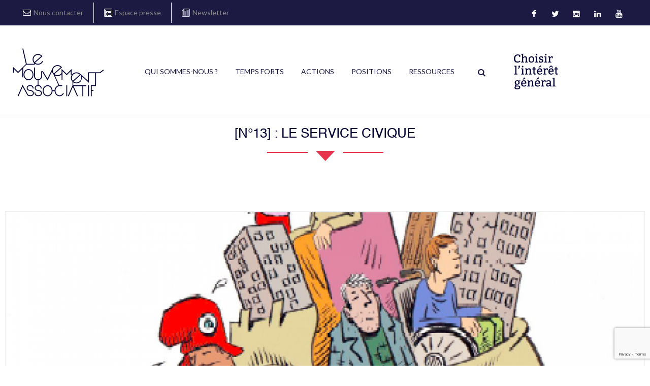

--- FILE ---
content_type: text/html; charset=UTF-8
request_url: https://lemouvementassociatif.org/n13-le-service-civique/
body_size: 19841
content:
<!DOCTYPE html>
<html itemscope="itemscope" itemtype="https://schema.org/Article"lang="fr-FR">

    <head>
        <meta charset="UTF-8" />
        <meta name="viewport" content="width=device-width, initial-scale=1.0, minimum-scale=1.0, maximum-scale=1.0, user-scalable=0" />
        <link rel="shortcut icon" href="https://lemouvementassociatif.org/wp-content/themes/openheart-child/favicon.png" />
        
		
    <title>[N°13] : Le service civique &#8211; Le Mouvement associatif</title>
<script type="text/javascript">var ajaxurl = "https://lemouvementassociatif.org/wp-admin/admin-ajax.php"</script>                        <script>
                            /* You can add more configuration options to webfontloader by previously defining the WebFontConfig with your options */
                            if ( typeof WebFontConfig === "undefined" ) {
                                WebFontConfig = new Object();
                            }
                            WebFontConfig['google'] = {families: ['Lato:400', 'Raleway:600&amp;subset=latin']};

                            (function() {
                                var wf = document.createElement( 'script' );
                                wf.src = 'https://ajax.googleapis.com/ajax/libs/webfont/1.6.16/webfont.js';
                                wf.type = 'text/javascript';
                                wf.async = 'true';
                                var s = document.getElementsByTagName( 'script' )[0];
                                s.parentNode.insertBefore( wf, s );
                            })();
                        </script>
                                                <script>
                            /* You can add more configuration options to webfontloader by previously defining the WebFontConfig with your options */
                            if ( typeof WebFontConfig === "undefined" ) {
                                WebFontConfig = new Object();
                            }
                            WebFontConfig['google'] = {families: ['Lato:400', 'Raleway:600&amp;subset=latin']};

                            (function() {
                                var wf = document.createElement( 'script' );
                                wf.src = 'https://ajax.googleapis.com/ajax/libs/webfont/1.6.16/webfont.js';
                                wf.type = 'text/javascript';
                                wf.async = 'true';
                                var s = document.getElementsByTagName( 'script' )[0];
                                s.parentNode.insertBefore( wf, s );
                            })();
                        </script>
                        <meta name='robots' content='max-image-preview:large' />
	
		 
	<script type="text/javascript">

          // Declare theme scripts namespace
          var openheart = {};
          var php = {};

          var openheart_images_dir = "https://lemouvementassociatif.org/wp-content/themes/openheart/images",
          openheart_theme_dir = "https://lemouvementassociatif.org/wp-content/themes/openheart",
          openheart_theme_js_path = "https://lemouvementassociatif.org/wp-content/themes/openheart/js",
			openheart_captcha_placeholder = "Enter Captcha",
			openheart_captcha_invalid_txt = "Invalid. Try again.",
          openheart_captcha_correct_txt = "Captcha correct.",
          openheart_nav_res_width = 969,
          openheart_header_sticky = 1,
          openheart_grid_width = 1380,
          openheart_preloader_logo = "",
          openheart_header_padding = 24,
          openheart_accent_color = "#e7344c",
          openheart_squeeze_header = 0,
          openheart_logo_height = 131,
          openheart_preloader_txt_color = "#ffffff",
          openheart_preloader_bg_color = "#444444";
          openheart_preloader_bar_color = "#e7344c",
          openheart_no_more_posts = "No More Posts";
          openheart_header_structure = "standard";
          openheart_boxed_header = "1";

           var openheart_header_trans_offset = 0;
                   </script>

<link rel='dns-prefetch' href='//www.google.com' />
<link rel='dns-prefetch' href='//s.w.org' />
<link rel="alternate" type="application/rss+xml" title="Le Mouvement associatif &raquo; Flux" href="https://lemouvementassociatif.org/feed/" />
<link rel="alternate" type="application/rss+xml" title="Le Mouvement associatif &raquo; Flux des commentaires" href="https://lemouvementassociatif.org/comments/feed/" />
<link rel="alternate" type="text/calendar" title="Le Mouvement associatif &raquo; Flux iCal" href="https://lemouvementassociatif.org/events/?ical=1" />
<link rel="alternate" type="application/rss+xml" title="Le Mouvement associatif &raquo; [N°13] : Le service civique Flux des commentaires" href="https://lemouvementassociatif.org/n13-le-service-civique/feed/" />
		<!-- This site uses the Google Analytics by MonsterInsights plugin v7.16.2 - Using Analytics tracking - https://www.monsterinsights.com/ -->
							<script src="//www.googletagmanager.com/gtag/js?id=UA-48683725-1"  type="text/javascript" data-cfasync="false"></script>
			<script type="text/javascript" data-cfasync="false">
				var mi_version = '7.16.2';
				var mi_track_user = true;
				var mi_no_track_reason = '';
				
								var disableStr = 'ga-disable-UA-48683725-1';

				/* Function to detect opted out users */
				function __gtagTrackerIsOptedOut() {
					return document.cookie.indexOf( disableStr + '=true' ) > - 1;
				}

				/* Disable tracking if the opt-out cookie exists. */
				if ( __gtagTrackerIsOptedOut() ) {
					window[disableStr] = true;
				}

				/* Opt-out function */
				function __gtagTrackerOptout() {
					document.cookie = disableStr + '=true; expires=Thu, 31 Dec 2099 23:59:59 UTC; path=/';
					window[disableStr] = true;
				}

				if ( 'undefined' === typeof gaOptout ) {
					function gaOptout() {
						__gtagTrackerOptout();
					}
				}
								window.dataLayer = window.dataLayer || [];
				if ( mi_track_user ) {
					function __gtagTracker() {dataLayer.push( arguments );}
					__gtagTracker( 'js', new Date() );
					__gtagTracker( 'set', {
						'developer_id.dZGIzZG' : true,
						                    });
					__gtagTracker( 'config', 'UA-48683725-1', {
						forceSSL:true,					} );
										window.gtag = __gtagTracker;										(
						function () {
							/* https://developers.google.com/analytics/devguides/collection/analyticsjs/ */
							/* ga and __gaTracker compatibility shim. */
							var noopfn = function () {
								return null;
							};
							var newtracker = function () {
								return new Tracker();
							};
							var Tracker = function () {
								return null;
							};
							var p = Tracker.prototype;
							p.get = noopfn;
							p.set = noopfn;
							p.send = function (){
								var args = Array.prototype.slice.call(arguments);
								args.unshift( 'send' );
								__gaTracker.apply(null, args);
							};
							var __gaTracker = function () {
								var len = arguments.length;
								if ( len === 0 ) {
									return;
								}
								var f = arguments[len - 1];
								if ( typeof f !== 'object' || f === null || typeof f.hitCallback !== 'function' ) {
									if ( 'send' === arguments[0] ) {
										var hitConverted, hitObject = false, action;
										if ( 'event' === arguments[1] ) {
											if ( 'undefined' !== typeof arguments[3] ) {
												hitObject = {
													'eventAction': arguments[3],
													'eventCategory': arguments[2],
													'eventLabel': arguments[4],
													'value': arguments[5] ? arguments[5] : 1,
												}
											}
										}
										if ( typeof arguments[2] === 'object' ) {
											hitObject = arguments[2];
										}
										if ( 'undefined' !== typeof (
											arguments[1].hitType
										) ) {
											hitObject = arguments[1];
										}
										if ( hitObject ) {
											action = 'timing' === arguments[1].hitType ? 'timing_complete' : hitObject.eventAction;
											hitConverted = mapArgs( hitObject );
											__gtagTracker( 'event', action, hitConverted );
										}
									}
									return;
								}

								function mapArgs( args ) {
									var gaKey, hit = {};
									var gaMap = {
										'eventCategory': 'event_category',
										'eventAction': 'event_action',
										'eventLabel': 'event_label',
										'eventValue': 'event_value',
										'nonInteraction': 'non_interaction',
										'timingCategory': 'event_category',
										'timingVar': 'name',
										'timingValue': 'value',
										'timingLabel': 'event_label',
									};
									for ( gaKey in gaMap ) {
										if ( 'undefined' !== typeof args[gaKey] ) {
											hit[gaMap[gaKey]] = args[gaKey];
										}
									}
									return hit;
								}

								try {
									f.hitCallback();
								} catch ( ex ) {
								}
							};
							__gaTracker.create = newtracker;
							__gaTracker.getByName = newtracker;
							__gaTracker.getAll = function () {
								return [];
							};
							__gaTracker.remove = noopfn;
							__gaTracker.loaded = true;
							window['__gaTracker'] = __gaTracker;
						}
					)();
									} else {
										console.log( "" );
					( function () {
							function __gtagTracker() {
								return null;
							}
							window['__gtagTracker'] = __gtagTracker;
							window['gtag'] = __gtagTracker;
					} )();
									}
			</script>
				<!-- / Google Analytics by MonsterInsights -->
				<script type="text/javascript">
			window._wpemojiSettings = {"baseUrl":"https:\/\/s.w.org\/images\/core\/emoji\/13.0.1\/72x72\/","ext":".png","svgUrl":"https:\/\/s.w.org\/images\/core\/emoji\/13.0.1\/svg\/","svgExt":".svg","source":{"concatemoji":"https:\/\/lemouvementassociatif.org\/wp-includes\/js\/wp-emoji-release.min.js"}};
			!function(e,a,t){var n,r,o,i=a.createElement("canvas"),p=i.getContext&&i.getContext("2d");function s(e,t){var a=String.fromCharCode;p.clearRect(0,0,i.width,i.height),p.fillText(a.apply(this,e),0,0);e=i.toDataURL();return p.clearRect(0,0,i.width,i.height),p.fillText(a.apply(this,t),0,0),e===i.toDataURL()}function c(e){var t=a.createElement("script");t.src=e,t.defer=t.type="text/javascript",a.getElementsByTagName("head")[0].appendChild(t)}for(o=Array("flag","emoji"),t.supports={everything:!0,everythingExceptFlag:!0},r=0;r<o.length;r++)t.supports[o[r]]=function(e){if(!p||!p.fillText)return!1;switch(p.textBaseline="top",p.font="600 32px Arial",e){case"flag":return s([127987,65039,8205,9895,65039],[127987,65039,8203,9895,65039])?!1:!s([55356,56826,55356,56819],[55356,56826,8203,55356,56819])&&!s([55356,57332,56128,56423,56128,56418,56128,56421,56128,56430,56128,56423,56128,56447],[55356,57332,8203,56128,56423,8203,56128,56418,8203,56128,56421,8203,56128,56430,8203,56128,56423,8203,56128,56447]);case"emoji":return!s([55357,56424,8205,55356,57212],[55357,56424,8203,55356,57212])}return!1}(o[r]),t.supports.everything=t.supports.everything&&t.supports[o[r]],"flag"!==o[r]&&(t.supports.everythingExceptFlag=t.supports.everythingExceptFlag&&t.supports[o[r]]);t.supports.everythingExceptFlag=t.supports.everythingExceptFlag&&!t.supports.flag,t.DOMReady=!1,t.readyCallback=function(){t.DOMReady=!0},t.supports.everything||(n=function(){t.readyCallback()},a.addEventListener?(a.addEventListener("DOMContentLoaded",n,!1),e.addEventListener("load",n,!1)):(e.attachEvent("onload",n),a.attachEvent("onreadystatechange",function(){"complete"===a.readyState&&t.readyCallback()})),(n=t.source||{}).concatemoji?c(n.concatemoji):n.wpemoji&&n.twemoji&&(c(n.twemoji),c(n.wpemoji)))}(window,document,window._wpemojiSettings);
		</script>
		<style type="text/css">
img.wp-smiley,
img.emoji {
	display: inline !important;
	border: none !important;
	box-shadow: none !important;
	height: 1em !important;
	width: 1em !important;
	margin: 0 .07em !important;
	vertical-align: -0.1em !important;
	background: none !important;
	padding: 0 !important;
}
</style>
	<link rel='stylesheet' id='bootstrap-css'  href='https://lemouvementassociatif.org/wp-content/themes/openheart/styles/css/bootstrap.min.css' type='text/css' media='all' />
<link rel='stylesheet' id='theme-styles-css'  href='https://lemouvementassociatif.org/wp-content/themes/openheart/styles/css/styles.min.css' type='text/css' media='all' />
<link rel='stylesheet' id='codezila-icons-css'  href='https://lemouvementassociatif.org/wp-content/themes/openheart/styles/css/codezila-icons.min.css' type='text/css' media='all' />
<link rel='stylesheet' id='fontawesome-css'  href='https://lemouvementassociatif.org/wp-content/themes/openheart/styles/css/font-awesome.min.css' type='text/css' media='all' />
<link rel='stylesheet' id='pe-line-icons-css'  href='https://lemouvementassociatif.org/wp-content/themes/openheart/styles/css/pe-line-icons.min.css' type='text/css' media='all' />
<link rel='stylesheet' id='flaticon-css'  href='https://lemouvementassociatif.org/wp-content/themes/openheart/styles/css/flaticon.min.css' type='text/css' media='all' />
<link rel='stylesheet' id='tribe-common-skeleton-style-css'  href='https://lemouvementassociatif.org/wp-content/plugins/the-events-calendar/common/src/resources/css/common-skeleton.min.css' type='text/css' media='all' />
<link rel='stylesheet' id='tribe-tooltip-css'  href='https://lemouvementassociatif.org/wp-content/plugins/the-events-calendar/common/src/resources/css/tooltip.min.css' type='text/css' media='all' />
<link rel='stylesheet' id='contact-form-7-css'  href='https://lemouvementassociatif.org/wp-content/plugins/contact-form-7/includes/css/styles.css' type='text/css' media='all' />
<link rel='stylesheet' id='qcc-deputy-style-css'  href='https://lemouvementassociatif.org/wp-content/plugins/qcc-deputy/assets/styles/main.css' type='text/css' media='all' />
<link rel='stylesheet' id='wpsm_ac-font-awesome-front-css'  href='https://lemouvementassociatif.org/wp-content/plugins/responsive-accordion-and-collapse/css/font-awesome/css/font-awesome.min.css' type='text/css' media='all' />
<link rel='stylesheet' id='wpsm_ac_bootstrap-front-css'  href='https://lemouvementassociatif.org/wp-content/plugins/responsive-accordion-and-collapse/css/bootstrap-front.css' type='text/css' media='all' />
<link rel='stylesheet' id='rs-plugin-settings-css'  href='https://lemouvementassociatif.org/wp-content/plugins/revslider/public/assets/css/settings.css' type='text/css' media='all' />
<style id='rs-plugin-settings-inline-css' type='text/css'>
#rs-demo-id {}
</style>
<link rel='stylesheet' id='ewd-ufaq-style-css'  href='https://lemouvementassociatif.org/wp-content/plugins/ultimate-faqs/css/ewd-ufaq-styles.css' type='text/css' media='all' />
<link rel='stylesheet' id='ewd-ufaq-rrssb-css'  href='https://lemouvementassociatif.org/wp-content/plugins/ultimate-faqs/css/rrssb-min.css' type='text/css' media='all' />
<link rel='stylesheet' id='monsterinsights-popular-posts-style-css'  href='https://lemouvementassociatif.org/wp-content/plugins/google-analytics-for-wordpress/assets/css/frontend.min.css' type='text/css' media='all' />
<link rel='stylesheet' id='parent-style-css'  href='https://lemouvementassociatif.org/wp-content/themes/openheart/style.css' type='text/css' media='all' />
<link rel='stylesheet' id='child-style-css'  href='https://lemouvementassociatif.org/wp-content/themes/openheart-child/style.css' type='text/css' media='all' />
<link rel='stylesheet' id='main-style-css'  href='https://lemouvementassociatif.org/wp-content/themes/openheart-child/assets/styles/main.css' type='text/css' media='all' />
<link rel='stylesheet' id='jvectormap-style-css'  href='https://lemouvementassociatif.org/wp-content/themes/openheart-child/bower_components/jvectormap/jquery-jvectormap.css' type='text/css' media='all' />
<link rel='stylesheet' id='openheart-style-css'  href='https://lemouvementassociatif.org/wp-content/themes/openheart-child/style.css' type='text/css' media='all' />
<link rel='stylesheet' id='theme-dynamic-styles-css'  href='https://lemouvementassociatif.org/wp-content/themes/openheart/custom.css' type='text/css' media='all' />
<style id='theme-dynamic-styles-inline-css' type='text/css'>
.openheart-grid,.openheart-inner-grid{max-width: 1380px;}.theme-page-wrapper.right-layout .theme-content, .theme-page-wrapper.left-layout .theme-content{width: 80%;}.theme-page-wrapper #openheart-sidebar.openheart-builtin{width: 20%;}.openheart-boxed-enabled,.openheart-boxed-enabled #openheart-header.sticky-header,.openheart-boxed-enabled #openheart-header.transparent-header-sticky,.openheart-boxed-enabled .openheart-secondary-header{max-width: 1440px;}@media handheld, only screen and (max-width: 1380px){#sub-footer .item-holder{margin:0 20px;}}body,.theme-main-wrapper{background-color:#ffffff; background-position:right bottom;background-attachment:scroll;background-repeat:repeat;}#openheart-header,.openheart-secondary-header{background-color:#ffffff; background-position:right bottom;background-attachment:scroll;background-repeat:repeat;;background-color:#ffffff;;}.donate-btn{display:inline-block;}.donate-btn .donate-header-btn{min-width:120px;display:block;padding:8px 12px;font-weight:bold;text-transform:uppercase;color:#fff;border-radius:3px;background:#e7344c;}.donate-btn .donate-header-btn:hover{opacity:0.9;color:#fff;}.openheart-header-toolbar{background-color:#1c1942; background-position:right bottom;background-attachment:scroll;background-repeat:repeat;;font-family:Lato;font-weight:400;font-size:14px;;}.sticky-header-padding {background-color:#ffffff;}#openheart-header.transparent-header-sticky,#openheart-header.sticky-header {border-bottom:1px solid#eeeeee;}.transparent-header.light-header-skin,.transparent-header.dark-header-skin {  border-top: none !important;  }#openheart-page-title .openheart-page-title-bg {background-color:#e7344c; background-position:right bottom;background-attachment:scroll;background-repeat:repeat;border-bottom:1px solid #e7344c;;background-attachment: scroll;}#theme-page{background-color:#ffffff; background-position:right bottom;background-attachment:scroll;background-repeat:repeat;}#openheart-footer{background-color:#a8d7d2; background-position:right bottom;background-attachment:scroll;background-repeat:repeat;}#sub-footer{background-color: #e7344c;}#openheart-page-title{padding-top:229px !important;height:379px !important;}#openheart-page-title .openheart-page-heading{font-size:36px;color:#ffffff;;;padding-top:45px !important;}#openheart-breadcrumbs {line-height:36px;}.widgettitle,h3.widget-title{font-family:Raleway;font-size:18px;}.widgettitle,h3.widget-title{line-height:1.6;}#openheart-footer .widgettitle:before,#openheart-footer h3.widget-title:before{content:'';width:3px;height:29px;margin-right:15px;background:#e7344c;display:inline-block;vertical-align:middle;}.widgettitle:after,h3.widget-title:after{display: none;}#openheart-sidebar .widgettitle,#openheart-sidebar .widgettitle a,h3.widget-title,{color: #444444;}#openheart-sidebar,#openheart-sidebar p{color: #888888;}#openheart-sidebar a{color: #888888;}#openheart-sidebar a:hover{color: #e7344c;}#openheart-footer .widgettitle,#openheart-footer h3.widget-title,#openheart-footer .widgettitle a{color: #ffffff;}#openheart-footer,#openheart-footer p{color: #888888;}#openheart-footer a{color: #888888;}#openheart-footer a:hover{color: #e7344c;}.openheart-footer-copyright,.openheart-footer-copyright a {color: #ffffff !important;}.openheart-footer-social a {color: #888888 !important;}.openheart-footer-social a:hover {color: #e7344c!important;}#openheart-footer .widget_tag_cloud a,#openheart-footer .widget_product_tag_cloud a {  border-color:#888888;    }#openheart-footer .widget_tag_cloud a:hover,#openheart-footer .widget_product_tag_cloud:hover a {  border-color:#e7344c;  background-color:#e7344c;    }.widget_tag_cloud a,.widget_product_tag_cloud a {  border-color:#888888;    }.widget_tag_cloud a:hover,.widget_product_tag_cloud:hover a {  border-color:#e7344c;  background-color:#e7344c;    }#openheart-sidebar .widget_posts_lists ul li .post-list-meta data {  background-color:#e7344c;  color:#fff;}#openheart-footer .widget_posts_lists ul li .post-list-meta data {  border-color:#e7344c;  color:#fff !important;}#openheart-sidebar .widget_posts_lists ul li .post-list-title{color:#1c1942;}#openheart-sidebar .widget_archive ul li a:before,#openheart-sidebar .widget_categories a:before{color:#e7344c;}#openheart-sidebar .widget_archive ul li a:hover:before,#openheart-sidebar .widget_categories a:hover:before{color:#fff;background-color:#e7344c;}#openheart-sidebar .widgettitle:after {background-color:#e7344c;}#openheart-sidebar h5.tribe-event-title a{color:#1c1942;}#openheart-sidebar .tribe-event-duration{background-color:#e7344c;}#openheart-sidebar .tribe-event-content:hover .tribe-event-duration{background-color:#1c1942;}form button.migla_donate_now {background-color:#e7344c;}#openheart-footer .migla_circle_text{color: #ffffff;}#openheart-footer .mg_text-barometer {}#openheart-footer .mg_text-barometer ul{}#openheart-footer .mg_text-barometer ul li,.mg_top_donors_widget li,.mg_widgetPanel{border-bottom:1px solid !important;border-color:rgba(136,136,136,0.1) !important;}.mg_text-barometer ul li{padding-left:50px !important;}.mg_text-barometer ul li,.mg_widgetPanel{margin-bottom:10px !important;padding-bottom:10px !important;}#openheart-footer .mg_text-barometer ul li:last-child,#openheart-footer .mg_widgetPanel:last-child,#openheart-footer .mg_top_donors_widget li:last-child{border-bottom:0 !important;}#openheart-footer .mg_text-barometer ul li span.mg_current,#openheart-footer .mg_text-barometer ul li span.mg_target,#openheart-footer .mg_text-barometer ul li span.mg_backers,#openheart-footer .mg_widgetName{color: #ffffff;}ol.mg_top_donors_widget li {list-style:none !important;}body{line-height: 20px;font-family:Lato;font-size:14px;color:#888888;}p {font-size:14px;color:#888888;line-height:28px;}a {color:#888888;}a:hover {color:;}.cause-campaign .progress {box-shadow:none !important;margin-bottom:0 !important;border-radius:8px !important;height:8px !important;}.progress {box-shadow:none !important;margin-bottom:0 !important;border-radius:8px;}.progress-bar-text span{color:#e7344c}.openheart-causes .owl-item .mg-btn-grey:hover,.openheart-causes .owl-item .mg-btn-grey:focus,.openheart-causes .owl-item .mg-btn-grey:active,.openheart-causes .owl-item .cause-readmore a:hover{border-color:#e7344c !important;background-color:#e7344c !important;}.outline-button{background-color:#e7344c !important;}.tweet-icon{border-color:#e7344c;color:#e7344c;}.tweet-user,.tweet-time{color:#e7344c;}#theme-page .openheart-custom-heading h4:hover{color:#1c1942;}.title-divider span{background:#e7344c;}#theme-page h1,#theme-page h2,#theme-page h3,#theme-page h4,#theme-page h5,#theme-page h6{font-weight:600;color:#1c1942;}#theme-page h1:hover,#theme-page h2:hover,#theme-page h3:hover,#theme-page h4:hover,#theme-page h5:hover,#theme-page h6:hover{font-weight:600;color:#e7344c;}.blog-tile-entry .blog-entry-heading .blog-title a,.blog-title a{color:#1c1942;}.blog-tile-entry .blog-entry-heading .blog-title a:hover,.blog-title a:hover{color:#e7344c;}.blog-readmore-btn a{color:#888888;}.blog-readmore-btn a:hover{color:#fff;border-color:#e7344c;background:#e7344c;}.woocommerce-page ul.products.classic-style li.product a,.woocommerce ul.products.classic-style li.product a {color:#1c1942;}.woocommerce-page ul.products.classic-style li.product a:hover,.woocommerce ul.products.classic-style li.product a:hover,.woocommerce-page ul.products li.product .price ins,.woocommerce ul.products li.product .price ins,.woocommerce-page ul.products.classic-style li.product .add_to_cart_button:hover i,.woocommerce ul.products.classic-style li.product .add_to_cart_button:hover i,.woocommerce-page ul.products.classic-style li.product .openheart-love-this:hover,.woocommerce ul.products.classic-style li.product .openheart-love-this:hover,.woocommerce-page ul.products.classic-style li.product .openheart-love-this,.woocommerce ul.products.classic-style li.product .openheart-love-this,.woocommerce-page ul.products.classic-style li.product .openheart-love-this.item-loved,.woocommerce ul.products.classic-style li.product .openheart-love-this.item-loved { color:#e7344c;}.woocommerce-page nav.woocommerce-pagination ul li a, .woocommerce nav.woocommerce-pagination ul li a, .woocommerce-page #content nav.woocommerce-pagination ul li a, .woocommerce #content nav.woocommerce-pagination ul li a, .woocommerce-page nav.woocommerce-pagination ul li span, .woocommerce nav.woocommerce-pagination ul li span, .woocommerce-page #content nav.woocommerce-pagination ul li span, .woocommerce #content nav.woocommerce-pagination ul li span {    border-color:#e7344c !important;color:#e7344c !important;}.woocommerce-page nav.woocommerce-pagination ul li a:hover,.woocommerce nav.woocommerce-pagination ul li a:hover,.woocommerce-page #content nav.woocommerce-pagination ul li a:hover,.woocommerce #content nav.woocommerce-pagination ul li a:hover,.woocommerce-page nav.woocommerce-pagination ul li span:hover,.woocommerce nav.woocommerce-pagination ul li span:hover,.woocommerce-page #content nav.woocommerce-pagination ul li span:hover,.woocommerce #content nav.woocommerce-pagination ul li span:hover,.woocommerce-page ul.products.classic-style li.product .add_to_cart_button,.woocommerce ul.products.classic-style li.product .add_to_cart_button,.woocommerce-page ul.products.classic-style li.product .add_to_cart_button:hover,.woocommerce ul.products.classic-style li.product .add_to_cart_button:hover {  background-color:#e7344c !important;  color:#fff !important;  }.woocommerce-page nav.woocommerce-pagination ul li span.current,.woocommerce nav.woocommerce-pagination ul li span.current,.woocommerce-page #content nav.woocommerce-pagination ul li span.current,.woocommerce #content nav.woocommerce-pagination ul li span.current {  background-color:#e7344c !important;  color:#fff !important;}.progress div.progress-bar,.progress div.progress-bar.bar{ background-color:#e7344c !important;height:8px !important;margin-top:-1px;}.event-right-content .event-title a{color:#1c1942;}.event-right-content .event-title a:hover,.openheart-event-wrap.thumb-style .event-right-content .event-vanue-meta i{color:#e7344c;}.event-left-content{background:#e7344c;}.tribe-event-readmore{color:#1c1942;}.tribe-event-readmore:hover{color:#e7344c;}.openheart-event-wrap.thumb-style .event-center-content{border-color:#e7344c;}.countdown_style_one .upcoming-event-wrap a,.countdown_style_one .upcoming-event-wrap a:hover,.countdown_style_three .upcoming-event-wrap a,.countdown_style_three .upcoming-event-wrap a:hover,.countdown_style_five .upcoming-event-wrap a,.countdown_style_five .upcoming-event-wrap a:hover{background:#e7344c;}.countdown_style_five ul li .countdown-timer{color:#fff !important;}.owl-nav .owl-prev, .owl-nav .owl-next{color:#e7344c;}.owl-nav .owl-prev:hover, .owl-nav .owl-next:hover{background:#e7344c;}.countdown_style_five ul li .countdown-text{color:#fff !important;}.openheart-portfolio-item .portfolio-permalink:hover,.openheart-portfolio-item .portfolio-plus-icon:hover {background-color:#e7344c;border-color:#e7344c;}.single-social-share li a:hover,.openheart-next-prev .openheart-next-prev-wrap a:hover {  background: #e7344c;    color: #fff;border-color:#e7344c;}h1, h2, h3, h4, h5, h6{font-family:Raleway;}.form-submit #submit:hover {   background: #e7344c;    color: #fff;border-color:#e7344c;}input,button,textarea {font-family:Lato;}.header-searchform-input input[type=text]{background-color:#ffffff;}.theme-main-wrapper:not(.vertical-header) .sticky-header.sticky-header-padding {padding-top:50px;{//214}}.bottom-header-padding.none-sticky-header {padding-top:179px;}.bottom-header-padding.none-sticky-header {padding-top:179px;}.bottom-header-padding.sticky-header {padding-top:155px;}#openheart-header:not(.header-structure-vertical) #openheart-main-navigation > ul > li.menu-item,#openheart-header:not(.header-structure-vertical) .openheart-header-search,#openheart-header:not(.header-structure-vertical) .openheart-header-search a,#openheart-header:not(.header-structure-vertical) .openheart-header-wpml-ls,#openheart-header:not(.header-structure-vertical) .openheart-header-wpml-ls a,#openheart-header:not(.header-structure-vertical) .openheart-cart-link,#openheart-header:not(.header-structure-vertical) .openheart-responsive-cart-link,#openheart-header:not(.header-structure-vertical) .dashboard-trigger,#openheart-header:not(.header-structure-vertical) .responsive-nav-link,#openheart-header:not(.header-structure-vertical) .openheart-header-social a,#openheart-header:not(.header-structure-vertical) .openheart-margin-header-burger{height:179px;line-height:179px;}#openheart-header:not(.header-structure-vertical) #openheart-main-navigation > ul > li.menu-item > a{border-radius: 20px;    display: inline;    padding-bottom: 10px;    padding-top: 10px;}#openheart-header:not(.header-structure-vertical).sticky-trigger-header #openheart-main-navigation > ul > li.menu-item,#openheart-header:not(.header-structure-vertical).sticky-trigger-header #openheart-main-navigation > ul > li.menu-item > a,#openheart-header:not(.header-structure-vertical).sticky-trigger-header .openheart-header-search,#openheart-header:not(.header-structure-vertical).sticky-trigger-header .openheart-header-search a,#openheart-header:not(.header-structure-vertical).sticky-trigger-header .openheart-cart-link,#openheart-header:not(.header-structure-vertical).sticky-trigger-header .openheart-responsive-cart-link,#openheart-header:not(.header-structure-vertical).sticky-trigger-header .dashboard-trigger,#openheart-header:not(.header-structure-vertical).sticky-trigger-header .responsive-nav-link,#openheart-header:not(.header-structure-vertical).sticky-trigger-header .openheart-header-social a,#openheart-header:not(.header-structure-vertical).sticky-trigger-header .openheart-margin-header-burger,#openheart-header:not(.header-structure-vertical).sticky-trigger-header .openheart-header-wpml-ls,#openheart-header:not(.header-structure-vertical).sticky-trigger-header .openheart-header-wpml-ls a{height:155px;line-height:155px;}.openheart-header-logo,.openheart-header-logo a{height:131px;line-height:131px;}#openheart-header:not(.header-structure-vertical).sticky-trigger-header .openheart-header-logo,#openheart-header:not(.header-structure-vertical).sticky-trigger-header .openheart-header-logo a{height:131px;line-height:131px;}.vertical-expanded-state #openheart-header.header-structure-vertical,.vertical-condensed-state  #openheart-header.header-structure-vertical:hover{width: 280px !important;}#openheart-header.header-structure-vertical{padding-left: 30px !important;padding-right: 30px !important;}.vertical-condensed-state .openheart-vertical-menu {  width:220px;}.theme-main-wrapper.vertical-expanded-state #theme-page > .openheart-main-wrapper-holder,.theme-main-wrapper.vertical-expanded-state #theme-page > .openheart-page-section,.theme-main-wrapper.vertical-expanded-state #theme-page > .wpb_row,.theme-main-wrapper.vertical-expanded-state #openheart-page-title,.theme-main-wrapper.vertical-expanded-state #openheart-footer {padding-left: 280px;}@media handheld, only screen and (max-width:969px) {.theme-main-wrapper.vertical-expanded-state #theme-page > .openheart-main-wrapper-holder,.theme-main-wrapper.vertical-expanded-state #theme-page > .openheart-page-section,.theme-main-wrapper.vertical-expanded-state #theme-page > .wpb_row,.theme-main-wrapper.vertical-expanded-state #openheart-page-title,.theme-main-wrapper.vertical-expanded-state #openheart-footer,.theme-main-wrapper.vertical-condensed-state #theme-page > .openheart-main-wrapper-holder,.theme-main-wrapper.vertical-condensed-state #theme-page > .openheart-page-section,.theme-main-wrapper.vertical-condensed-state #theme-page > .wpb_row,.theme-main-wrapper.vertical-condensed-state #openheart-page-title,.theme-main-wrapper.vertical-condensed-state #openheart-footer {padding-left: 0px;}}.theme-main-wrapper.vertical-header #openheart-page-title,.theme-main-wrapper.vertical-header #openheart-footer,.theme-main-wrapper.vertical-header #openheart-header,.theme-main-wrapper.vertical-header #openheart-header.header-structure-vertical .openheart-vertical-menu{box-sizing: border-box;}@media handheld, only screen and (min-width:969px) {.vertical-condensed-state #openheart-header.header-structure-vertical:hover ~ #theme-page > .openheart-main-wrapper-holder,.vertical-condensed-state #openheart-header.header-structure-vertical:hover ~ #theme-page > .openheart-page-section,.vertical-condensed-state #openheart-header.header-structure-vertical:hover ~ #theme-page > .wpb_row,.vertical-condensed-state #openheart-header.header-structure-vertical:hover ~ #openheart-page-title,.vertical-condensed-state #openheart-header.header-structure-vertical:hover ~ #openheart-footer {padding-left: 280px ;}}.openheart-header-logo {margin-top: 24px;margin-bottom: 24px;}#openheart-header:not(.header-structure-vertical).sticky-trigger-header .openheart-header-logo,#openheart-header:not(.header-structure-vertical).sticky-trigger-header .openheart-header-logo a{margin-top:24px;margin-bottom: 24px;}#openheart-main-navigation > ul > li.menu-item > a {padding: 0 15px;font-family:Lato;font-size:14px;text-transform: uppercase;font-weight:400;}.openheart-header-logo.openheart-header-logo-center {padding: 0 15px;}.openheart-vertical-menu > li.menu-item > a {padding: 0 15px;font-family:Lato;font-size:14px;text-transform: uppercase;font-weight:400;}.openheart-vertical-menu li.menu-item > a,.openheart-vertical-menu .openheart-header-logo {text-align:left; }.main-navigation-ul > li ul.sub-menu li.menu-item a.menu-item-link{font-size:12px;text-transform: capitalize;font-weight:normal;}.openheart-vertical-menu > li ul.sub-menu li.menu-item a{font-size:12px;text-transform: capitalize;font-weight:normal;}#openheart-main-navigation > ul > li.menu-item > a,.openheart-vertical-menu li.menu-item > a{color:#1c1942;background-color:;}#openheart-main-navigation > ul > li.current-menu-item > a,#openheart-main-navigation > ul > li.current-menu-ancestor > a,#openheart-main-navigation > ul > li.menu-item:hover > a{color:#a8d7d2;background-color:#ffffff;}.openheart-vertical-menu > li.current-menu-item > a,.openheart-vertical-menu > li.current-menu-ancestor > a,.openheart-vertical-menu > li.menu-item:hover > a,.openheart-vertical-menu ul li.menu-item:hover > a {color:#a8d7d2;}#openheart-main-navigation > ul > li.menu-item > a:hover{color:#a8d7d2;background-color:#ffffff;}.dashboard-trigger,.res-nav-active,.openheart-header-social a,.openheart-responsive-cart-link {color:#1c1942;}.dashboard-trigger:hover,.res-nav-active:hover {color:#a8d7d2;}#openheart-main-navigation ul li.no-mega-menu > ul,#openheart-main-navigation ul li.has-mega-menu > ul,#openheart-main-navigation ul li.openheart-header-wpml-ls > ul{border-top:3px solid #e7344c;}#openheart-main-navigation ul li.no-mega-menu ul,#openheart-main-navigation > ul > li.has-mega-menu > ul,.header-searchform-input .ui-autocomplete,.openheart-shopping-box,.shopping-box-header > span,#openheart-main-navigation ul li.openheart-header-wpml-ls > ul {background-color:#a8d7d2;}#openheart-main-navigation ul ul.sub-menu a.menu-item-link,#openheart-main-navigation ul li.openheart-header-wpml-ls > ul li a{color:#333333;}#openheart-main-navigation ul ul li.current-menu-item > a.menu-item-link,#openheart-main-navigation ul ul li.current-menu-ancestor > a.menu-item-link {color:#ffffff;background-color:#111111 !important;}.header-searchform-input .ui-autocomplete .search-title,.header-searchform-input .ui-autocomplete .search-date,.header-searchform-input .ui-autocomplete i{color:#333333;}.header-searchform-input .ui-autocomplete i,.header-searchform-input .ui-autocomplete img{border-color:#333333;}.header-searchform-input .ui-autocomplete li:hover  i,.header-searchform-input .ui-autocomplete li:hover img{border-color:#ffffff;}#openheart-main-navigation .megamenu-title,.openheart-mega-icon,.openheart-shopping-box .mini-cart-title,.openheart-shopping-box .mini-cart-button {color:#333333;}#openheart-main-navigation ul ul.sub-menu a.menu-item-link:hover,.header-searchform-input .ui-autocomplete li:hover,#openheart-main-navigation ul li.openheart-header-wpml-ls > ul li a:hover{color:#ffffff;background-color:#222222 !important;}.header-searchform-input .ui-autocomplete li:hover .search-title,.header-searchform-input .ui-autocomplete li:hover .search-date,.header-searchform-input .ui-autocomplete li:hover i,#openheart-main-navigation ul ul.sub-menu a.menu-item-link:hover i{color:#ffffff;}.header-searchform-input input[type=text],.dashboard-trigger,.header-search-icon,.header-search-close,.header-wpml-icon{color:#1c1942;}.header-search-icon {color:#1c1942;}.openheart-burger-icon div {      background-color:#1c1942; }.header-search-icon:hover{color: #1c1942;}.responsive-nav-container, .responsive-shopping-box{background-color:#a8d7d2;}.openheart-responsive-nav a,.openheart-responsive-nav .has-mega-menu .megamenu-title{color:#333333;background-color:;}.openheart-responsive-nav li a:hover{color:#ffffff;background-color:#222222;}.openheart-header-toolbar {border:none;border-color:transparent;}.openheart-header-toolbar span {color:#ffffff;}.openheart-header-toolbar span i {color:#ffffff;}.openheart-header-toolbar span,.openheart-header-toolbar span a{color:#888888;}.header-toolbar-contact .toolbar-contact-pre{color:#ffffff;}.openheart-header-toolbar a{color:#ffffff;}.openheart-header-toolbar a:hover{color:#888888;}.openheart-header-toolbar a{color:#ffffff;}.openheart-header-toolbar .openheart-header-toolbar-social li a{color:#ffffff;}.openheart-header-toolbar .openheart-header-toolbar-social li a:hover{background-color:#888888;color:#fff;}@media handheld, only screen and (max-width: 1480px){.dashboard-trigger.res-mode {display:block !important;}.dashboard-trigger.desktop-mode {display:none !important;}}@media handheld, only screen and (max-width: 969px){#openheart-header.sticky-header,.openheart-secondary-header,.transparent-header-sticky {position: relative !important;left:auto !important;    right:auto!important;    top:auto !important;}#openheart-header:not(.header-structure-vertical).put-header-bottom,#openheart-header:not(.header-structure-vertical).put-header-bottom.sticky-trigger-header,#openheart-header:not(.header-structure-vertical).put-header-bottom.header-offset-passed,.admin-bar #openheart-header:not(.header-structure-vertical).put-header-bottom.sticky-trigger-header {position:relative;bottom:auto;}.openheart-margin-header-burger {display:none;}.main-navigation-ul li.menu-item,.openheart-vertical-menu li.menu-item,.main-navigation-ul li.sub-menu,.sticky-header-padding,.secondary-header-space{display:none !important;}.vertical-expanded-state #openheart-header.header-structure-vertical, .vertical-condensed-state #openheart-header.header-structure-vertical{width: 100% !important;height: auto !important;}.vertical-condensed-state  #openheart-header.header-structure-vertical:hover {width: 100% !important;}.header-structure-vertical .openheart-vertical-menu{position:relative;padding:0;width: 100%;}.header-structure-vertical .openheart-header-social.inside-grid{position:relative;padding:0;width: auto;bottom: inherit !important;height:179px;line-height:179px;float:right !important;top: 0 !important;}/*.openheart-header-logo, .openheart-header-logo a {height:80px;line-height:80px;}#menu-main-navigation .openheart-header-logo {margin-bottom:20px;}.openheart-vertical-menu .responsive-nav-link {height:120px !important;}.openheart-vertical-header-burger {display:none!important;}.header-structure-vertical .openheart-header-social.inside-grid {height:120px;line-height:120px;}*/.vertical-condensed-state .header-structure-vertical .openheart-vertical-menu>li.openheart-header-logo {-webkit-transform: translate(0,0);-moz-transform: translate(0,0);-ms-transform: translate(0,0);-o-transform: translate(0,0);opacity: 1!important;position: relative!important;left: 0!important;}.vertical-condensed-state .header-structure-vertical .openheart-vertical-header-burger{opacity:0 !important;}.openheart-header-logo {padding:0 !important;}.openheart-vertical-menu .responsive-nav-link{float:left !important;height:179px;}.openheart-vertical-menu .responsive-nav-link i{height:179px;line-height:179px;}.openheart-vertical-menu .openheart-header-logo {float:left !important}.header-search-icon i,.openheart-cart-link i,.openheart-responsive-cart-link i{padding:0 !important;margin:0 !important;border:none !important;}.header-search-icon,.openheart-cart-link,.openheart-responsive-cart-link{margin:0 8px !important;padding:0 !important;}.openheart-header-logo{margin-left:20px !important;display:inline-block !important;}.main-navigation-ul{text-align:center !important;}.responsive-nav-link {display:inline-block !important;}.openheart-shopping-box {display:none !important;}.openheart-shopping-cart{display:none !important;}.openheart-responsive-shopping-cart{display: inline-block !important;}}#openheart-header.transparent-header {  position: absolute;  left: 0;}.openheart-boxed-enabled #openheart-header.transparent-header {  left: inherit;}.add-corner-margin .openheart-boxed-enabled #openheart-header.transparent-header {  left: 0;}.transparent-header {  transition: all 0.3s ease-in-out;  -webkit-transition: all 0.3s ease-in-out;  -moz-transition: all 0.3s ease-in-out;  -ms-transition: all 0.3s ease-in-out;  -o-transition: all 0.3s ease-in-out;}.transparent-header.transparent-header-sticky {  opacity: 1;  left: auto !important;}.transparent-header #openheart-main-navigation ul li .sub {  border-top: none;}.transparent-header .openheart-cart-link:hover,.transparent-header .openheart-responsive-cart-link:hover,.transparent-header .dashboard-trigger:hover,.transparent-header .res-nav-active:hover,.transparent-header .header-search-icon:hover {  opacity: 0.7;}.transparent-header .header-searchform-input input[type=text] {  background-color: transparent;}.transparent-header.light-header-skin .dashboard-trigger,.transparent-header.light-header-skin .dashboard-trigger:hover,.transparent-header.light-header-skin .res-nav-active,.transparent-header.light-header-skin #openheart-main-navigation > ul > li.menu-item > a,.transparent-header.light-header-skin #openheart-main-navigation > ul > li.current-menu-item > a,.transparent-header.light-header-skin #openheart-main-navigation > ul > li.current-menu-ancestor > a,.transparent-header.light-header-skin #openheart-main-navigation > ul > li.menu-item:hover > a,.transparent-header.light-header-skin #openheart-main-navigation > ul > li.menu-item > a:hover,.transparent-header.light-header-skin .res-nav-active:hover,.transparent-header.light-header-skin .header-searchform-input input[type=text],.transparent-header.light-header-skin .header-search-icon,.transparent-header.light-header-skin .header-search-close,.transparent-header.light-header-skin .header-search-icon:hover,.transparent-header.light-header-skin .openheart-cart-link,.transparent-header.light-header-skin .openheart-responsive-cart-link,.transparent-header.light-header-skin .openheart-header-social a,.transparent-header.light-header-skin .openheart-header-wpml-ls a{  color: #fff !important;}.transparent-header.light-header-skin .openheart-burger-icon div {  background-color: #fff;}.transparent-header.light-header-skin .openheart-light-logo {  display: inline-block !important;}.transparent-header.light-header-skin .openheart-dark-logo {  }.transparent-header.light-header-skin.transparent-header-sticky .openheart-light-logo {  display: none !important;}.transparent-header.light-header-skin.transparent-header-sticky .openheart-dark-logo {  display: inline-block !important;}.transparent-header.dark-header-skin .dashboard-trigger,.transparent-header.dark-header-skin .dashboard-trigger:hover,.transparent-header.dark-header-skin .res-nav-active,.transparent-header.dark-header-skin #openheart-main-navigation > ul > li.menu-item > a,.transparent-header.dark-header-skin #openheart-main-navigation > ul > li.current-menu-item > a,.transparent-header.dark-header-skin #openheart-main-navigation > ul > li.current-menu-ancestor > a,.transparent-header.dark-header-skin #openheart-main-navigation > ul > li.menu-item:hover > a,.transparent-header.dark-header-skin #openheart-main-navigation > ul > li.menu-item > a:hover,.transparent-header.dark-header-skin .res-nav-active:hover,.transparent-header.dark-header-skin .header-searchform-input input[type=text],.transparent-header.dark-header-skin .header-search-icon,.transparent-header.dark-header-skin .header-search-close,.transparent-header.dark-header-skin .header-search-icon:hover,.transparent-header.dark-header-skin .openheart-cart-link,.transparent-header.dark-header-skin .openheart-responsive-cart-link,.transparent-header.dark-header-skin .openheart-header-social a,.transparent-header.dark-header-skin .openheart-header-wpml-ls a {  }.transparent-header.dark-header-skin .openheart-burger-icon div {  }.openheart-skin-color,.blog-categories a:hover,.blog-categories,.rating-star .rated,.widget_testimonials .testimonial-position,.portfolio-similar-meta .cats,.entry-meta .cats a,.search-meta span a,.search-meta span,.single-share-trigger:hover,.single-share-trigger.openheart-toggle-active,.project_content_section .project_cats a,.openheart-love-holder i:hover,.blog-comments i:hover,.comment-count i:hover,.widget_posts_lists li .cats a,.openheart-causee-networks li a:hover,.openheart-tweet-shortcode span a,.classic-hover .portfolio-permalink:hover i,.openheart-pricing-table .openheart-icon-star,.openheart-process-steps.dark-skin .step-icon,.openheart-sharp-next,.openheart-sharp-prev,.prev-item-caption,.next-item-caption,.openheart-employees.column_rounded-style .team-member-position, .openheart-employees.column-style .team-member-position,.openheart-causes.column_rounded-style .team-member-position, .openheart-employees .team-info-wrapper .team-member-position,.openheart-causes.column-style .team-member-position,.openheart-event-countdown.accent-skin .countdown-timer,.openheart-event-countdown.accent-skin .countdown-text,.openheart-box-text:hover i,.openheart-process-steps.light-skin .openheart-step:hover .step-icon,.openheart-process-steps.light-skin .active-step-item .step-icon,.woocommerce-thanks-text{color: #e7344c;}.blog-thumb-entry .blog-thumb-content .blog-thumb-content-inner a.blog-readmore{background: #e7344c ;color:#fff;}.blog-thumb-entry .blog-thumb-content .blog-thumb-content-inner a.blog-readmore:hover{background: #e7344c ;color:#fff;opacity:0.9;}.openheart-employeee-networks li a:hover {background: #e7344c ;border-color: #e7344c !important;}.openheart-testimonial.creative-style .slide{border-color: #e7344c !important;}.openheart-testimonial.boxed-style .testimonial-content{border-bottom:2px solid #e7344c !important;}.openheart-testimonial.modern-style .slide{border-top:2px solid #e7344c !important;}.openheart-testimonial.modern-style .slide .author-details .testimonial-position,.openheart-testimonial.modern-style .slide .author-details .testimonial-company{color: #e7344c !important;}.openheart-love-holder .item-loved i,.widget_posts_lists .cats a,#openheart-breadcrumbs a:hover,.widget_social_networks a.light,.widget_posts_tabs .cats a {color: #e7344c !important;}a:hover,.openheart-tweet-shortcode span a:hover {color:;}/* Main Skin Color : Background-color Property */#wp-calendar td#today,div.jp-play-bar,.openheart-header-button:hover,.next-prev-top .go-to-top:hover,.wide-eye-portfolio-item .portfolio-meta .the-title,.openheart-portfolio-carousel .portfolio-meta:before,.meta-image.frame-grid-portfolio-item .portfolio-meta .the-title,.masonry-border,.author-social li a:hover,.slideshow-swiper-arrows:hover,.openheart-clients-shortcode .clients-info,.openheart-contact-form-wrapper .openheart-form-row i.input-focused,.openheart-login-form .form-row i.input-focused,.comment-form-row i.input-focused,.widget_social_networks a:hover,.openheart-social-network a:hover,.blog-masonry-entry .post-type-icon:hover,.list-posttype-col .post-type-icon:hover,.single-type-icon,.demo_store,.add_to_cart_button:hover,.openheart-process-steps.dark-skin .openheart-step:hover .step-icon,.openheart-process-steps.dark-skin .active-step-item .step-icon,.openheart-process-steps.light-skin .step-icon,.openheart-social-network a.light:hover,.widget_tag_cloud a:hover,.widget_categories a:hover,.sharp-nav-bg,.gform_wrapper .button:hover,.openheart-event-countdown.accent-skin li:before,.masonry-border,.openheart-gallery.thumb-style .gallery-thumb-lightbox:hover,.fancybox-close:hover,.fancybox-nav span:hover,.blog-scroller-arrows:hover,ul.user-login li a i,.openheart-isotop-filter ul li a.current,.openheart-isotop-filter ul li a:hover{border-color: #e7344c;color: #e7344c;}.openheart-social-network ul li a:hover{border-color: #e7344c !important;background-color: #e7344c !important;color:#fff;}::-webkit-selection{background-color: #e7344c;color:#fff;}::-moz-selection{background-color: #e7344c;color:#fff;}::selection{background-color: #e7344c;color:#fff;}.next-prev-top .go-to-top,.openheart-contact-form-wrapper .text-input:focus, .openheart-contact-form-wrapper .openheart-textarea:focus,.widget .openheart-contact-form-wrapper .text-input:focus, .widget .openheart-contact-form-wrapper .openheart-textarea:focus,.openheart-contact-form-wrapper .openheart-form-row i.input-focused,.comment-form-row .text-input:focus, .comment-textarea textarea:focus,.comment-form-row i.input-focused,.openheart-login-form .form-row i.input-focused,.openheart-login-form .form-row input:focus,.openheart-event-countdown.accent-skin li{border-color: #e7344c!important;}.widget_contact_info ul li i{color: #e7344c!important;}.openheart-divider .divider-inner i{background-color: #ffffff;}.openheart-loader{border: 2px solid #e7344c;}.progress-bar.bar .bar-tip {color:#e7344c;}.custom-color-heading{color:#e7344c;}.alt-title span,.single-post-fancy-title span,.portfolio-social-share,.woocommerce-share ul{}.openheart-box-icon .openheart-button-btn a.openheart-button:hover {background-color:#e7344c;border-color:#e7344c;}.openheart-commentlist li .comment-author, .ls-btn1:hover{color:#e7344c !important;}.ls-slide span{color:#e7344c !important;}.openheart-commentlist li .comment-reply a:hover{background-color:#e7344c !important;}.cause-title a,.cause-title a:hover{color:#1c1942;}button.miglacheckout {    background-color:#e7344c !important;}button.miglacheckout:hover {    background-color:#e7344c !important;opacity:0.9;}.migla-panel-heading h2:hover {    color:#1c1942;}.cause-campaign form button.migla_donate_now.mg-btn-grey,.cause-readmore a {color:#888888 !important;}.cause-campaign form button.migla_donate_now.mg-btn-grey:hover,.cause-readmore a:hover {background:#e7344c !important;background-color:#e7344c !important;border-color:#e7344c !important;color:#fff !important;box-shadow:none !important;}.openheart-pagination .current-page,.openheart-pagination .page-number:hover,.openheart-pagination .current-page:hover {    background-color:#e7344c !important;border-color:#e7344c !important;color:#fff !important;}.openheart-pagination .page-number,.openheart-pagination .current-page {  color:#e7344c;  border-color:#e7344c;}.openheart-pagination .openheart-pagination-next a,.openheart-pagination .openheart-pagination-previous a {  color:#e7344c;  border-color:#e7344c;}.openheart-pagination .openheart-pagination-next:hover a,.openheart-pagination .openheart-pagination-previous:hover a {  background-color:#e7344c !important;border-color:#e7344c !important;color:#fff !important;}.openheart-loadmore-button:hover {  background-color:#e7344c !important;color:#fff !important;}.openheart-searchform .openheart-icon-search:hover {  background-color:#e7344c !important;  color:#fff;}.team-info-holder .team-member-name{font-family:Raleway;;color:#1c1942}.error-404-big-text h1 span{color:#e7344c !important;} body.page .theme-page-wrapper .theme-content{    padding-top:70px;}body.page #theme-page .theme-page-wrapper .theme-content.no-padding {    padding-top: 70px;}.standard-portfolio-item .portfolio-meta .the-title{font-family:Raleway;;}
</style>
<script type='text/javascript' src='https://lemouvementassociatif.org/wp-includes/js/jquery/jquery.min.js' id='jquery-core-js'></script>
<script type='text/javascript' src='https://lemouvementassociatif.org/wp-includes/js/jquery/jquery-migrate.min.js' id='jquery-migrate-js'></script>
<script type='text/javascript' id='monsterinsights-frontend-script-js-extra'>
/* <![CDATA[ */
var monsterinsights_frontend = {"js_events_tracking":"true","download_extensions":"doc,pdf,ppt,zip,xls,docx,pptx,xlsx","inbound_paths":"[]","home_url":"https:\/\/lemouvementassociatif.org","hash_tracking":"false","ua":"UA-48683725-1"};
/* ]]> */
</script>
<script type='text/javascript' src='https://lemouvementassociatif.org/wp-content/plugins/google-analytics-for-wordpress/assets/js/frontend-gtag.min.js' id='monsterinsights-frontend-script-js'></script>
<script type='text/javascript' src='https://lemouvementassociatif.org/wp-content/plugins/qcc-deputy/assets/scripts/main.js' id='qcc-deputy-script-js'></script>
<script type='text/javascript' src='https://lemouvementassociatif.org/wp-content/plugins/revslider/public/assets/js/jquery.themepunch.tools.min.js' id='tp-tools-js'></script>
<script type='text/javascript' src='https://lemouvementassociatif.org/wp-content/plugins/revslider/public/assets/js/jquery.themepunch.revolution.min.js' id='revmin-js'></script>
<script type='text/javascript' src='https://lemouvementassociatif.org/wp-content/themes/openheart-child/assets/scripts/vendor.js' id='vendor-script-js'></script>
<script type='text/javascript' src='https://lemouvementassociatif.org/wp-content/themes/openheart-child/assets/scripts/main.js' id='main-script-js'></script>
<link rel="https://api.w.org/" href="https://lemouvementassociatif.org/wp-json/" /><link rel="alternate" type="application/json" href="https://lemouvementassociatif.org/wp-json/wp/v2/posts/30402" /><link rel="EditURI" type="application/rsd+xml" title="RSD" href="https://lemouvementassociatif.org/xmlrpc.php?rsd" />
<link rel="wlwmanifest" type="application/wlwmanifest+xml" href="https://lemouvementassociatif.org/wp-includes/wlwmanifest.xml" /> 
<meta name="generator" content="WordPress 5.7.14" />
<link rel="canonical" href="https://lemouvementassociatif.org/n13-le-service-civique/" />
<link rel='shortlink' href='https://lemouvementassociatif.org/?p=30402' />
<link rel="alternate" type="application/json+oembed" href="https://lemouvementassociatif.org/wp-json/oembed/1.0/embed?url=https%3A%2F%2Flemouvementassociatif.org%2Fn13-le-service-civique%2F" />
<link rel="alternate" type="text/xml+oembed" href="https://lemouvementassociatif.org/wp-json/oembed/1.0/embed?url=https%3A%2F%2Flemouvementassociatif.org%2Fn13-le-service-civique%2F&#038;format=xml" />
    <script type="text/javascript">
        var ajaxurl = 'https://lemouvementassociatif.org/wp-admin/admin-ajax.php';
    </script>
<meta name="tec-api-version" content="v1"><meta name="tec-api-origin" content="https://lemouvementassociatif.org"><link rel="https://theeventscalendar.com/" href="https://lemouvementassociatif.org/wp-json/tribe/events/v1/" /><meta name="generator" content="Openheart Child 1.1" />
<meta name="generator" content="Powered by Visual Composer - drag and drop page builder for WordPress."/>
<!--[if lte IE 9]><link rel="stylesheet" type="text/css" href="https://lemouvementassociatif.org/wp-content/plugins/js_composer/assets/css/vc_lte_ie9.min.css" media="screen"><![endif]--><!--[if IE  8]><link rel="stylesheet" type="text/css" href="https://lemouvementassociatif.org/wp-content/plugins/js_composer/assets/css/vc-ie8.min.css" media="screen"><![endif]--><meta name="redi-version" content="1.2.7" /><div><meta property="og:site_name" content="Le Mouvement associatif"/>
<meta property="og:image" content="https://lemouvementassociatif.org/wp-content/uploads/2010/09/LMA_LVA_COUV13.png"/>
<meta property="og:url" content="https://lemouvementassociatif.org/n13-le-service-civique/"/>
<meta property="og:title" content="[N°13] : Le service civique"/>
<meta property="og:description" content="Ce nouveau numéro de La Vie Associative propose de retracer l’historique du Service Civique au regard du partenariat entre l’Etat et les associations, et d’analyser les enjeux et problématiques sociales, organisationnelles et humaines, qui font du service civique un sujet politique de premier plan pour notre pays, dans une perspective de recherche de nouvelles valeurs [&hellip;]"/>
<meta property="og:type" content="article"/>
</div><meta name="generator" content="Powered by Slider Revolution 5.2.6 - responsive, Mobile-Friendly Slider Plugin for WordPress with comfortable drag and drop interface." />
<noscript><style type="text/css"> .wpb_animate_when_almost_visible { opacity: 1; }</style></noscript>
	<style>
		@media handheld, only screen and (max-width: 767px)
		{
			[class*="vc_custom_"]
			{
				padding-left: 0 !important;
				padding-right: 0 !important;
			}
		}
		@media screen and (max-width: 1024px) {
#openheart-page-title {
    padding-top: 70px !important;
}
#openheart-page-title {
    min-height: 200px;
}
}
	</style>	
	
	    </head>


<body class="post-template-default single single-post postid-30402 single-format-standard tribe-no-js wpb-js-composer js-comp-ver-4.12 vc_responsive"


<div class="theme-main-wrapper ">

<div id="openheart-boxed-layout" class="openheart-full-enabled">



<header id="openheart-header" class="sticky-header boxed-header header-align-left header-structure-standard put-header-top 0  theme-main-header openheart-header-module" data-header-style="" data-header-structure="standard" data-transparent-skin="" data-height="179" data-sticky-height="107">

<div class="openheart-header-toolbar"><div class="openheart-grid"><span class="header-toolbar-contact"><i class="openheart-icon-envelope-o"></i><a href="/contactez-nous"> Nous contacter</a></span><span class="header-toolbar-contact" style="border-right: 1px solid #eee"><i class="openheart-flaticon-square52"></i><a href="/espace-presse"> Espace presse</a></span><span class="header-toolbar-contact"><i class="openheart-li-news"></i><a href="/inscription-a-la-newsletter"> Newsletter</a></span><ul class="openheart-header-toolbar-social"><li class="openheart-header-toolbar-social"><a target="_blank" href="https://www.facebook.com/lemouvementassociatif/"><i class="openheart-icon-facebook"></i></a><a target="_blank" href="https://twitter.com/lemouvementasso?lang=fr"><i class="openheart-icon-twitter"></i></a><a target="_blank" href="https://www.instagram.com/lemouvementasso/?hl=fr"><i class="openheart-icon-instagram"></i></a><a target="_blank" href="https://www.linkedin.com/company/11004076"><i class="openheart-icon-linkedin"></i></a><a target="_blank" href="https://www.youtube.com/channel/UC-9AGg_8f4adnsLAEgyuOmQ"><i class="openheart-icon-youtube"></i></a></li></ul></div></div><div class="openheart-responsive-header-toolbar"><a href="#" class="openheart-toolbar-responsive-icon"><i class="openheart-icon-chevron-down"></i></a></div><div class="openheart-grid"><nav id="openheart-main-navigation"><ul id="menu-menu-principal" class="main-navigation-ul clearfix"><li class="responsive-nav-link">
			<div class="openheart-burger-icon">
	              <div class="burger-icon-1"></div>
	              <div class="burger-icon-2"></div>
	              <div class="burger-icon-3"></div>
            	</div>
		</li><li class="openheart-header-logo "><a href="https://lemouvementassociatif.org/" title="Le Mouvement associatif"><img alt="Le Mouvement associatif" class="openheart-dark-logo" src="https://lemouvementassociatif.org/wp-content/uploads/2016/07/LOGO.png" data-retina-src="" /></a></li><li id="menu-item-23459" class="menu-item menu-item-type-custom menu-item-object-custom menu-item-has-children no-mega-menu"><a class="menu-item-link" href="#">Qui sommes-nous ?</a>
<ul class="sub-menu ">
	<li id="menu-item-23462" class="menu-item menu-item-type-post_type menu-item-object-page"><a class="menu-item-link" href="https://lemouvementassociatif.org/nos-missions/">Nos missions</a></li>
	<li id="menu-item-23460" class="menu-item menu-item-type-post_type menu-item-object-page"><a class="menu-item-link" href="https://lemouvementassociatif.org/conseil-dadministration-et-equipe/">Conseil d’administration et équipe</a></li>
	<li id="menu-item-23996" class="menu-item menu-item-type-custom menu-item-object-custom menu-item-has-children"><a class="menu-item-link" href="#">Nos membres</a>
	<ul class="sub-menu ">
		<li id="menu-item-23997" class="menu-item menu-item-type-post_type menu-item-object-page"><a class="menu-item-link" href="https://lemouvementassociatif.org/membres-nationaux/">Membres nationaux</a></li>
		<li id="menu-item-23998" class="menu-item menu-item-type-post_type menu-item-object-page"><a class="menu-item-link" href="https://lemouvementassociatif.org/nos-membres/">Membres régionaux</a></li>
	</ul>
</li>
	<li id="menu-item-30010" class="menu-item menu-item-type-post_type menu-item-object-page"><a class="menu-item-link" href="https://lemouvementassociatif.org/nos-partenaires/">Nos partenaires</a></li>
	<li id="menu-item-31403" class="menu-item menu-item-type-post_type menu-item-object-page"><a class="menu-item-link" href="https://lemouvementassociatif.org/devenirmembre/">Nous rejoindre</a></li>
</ul>
</li>
<li id="menu-item-32137" class="menu-item menu-item-type-custom menu-item-object-custom menu-item-has-children no-mega-menu"><a class="menu-item-link" href="#">Temps forts</a>
<ul class="sub-menu ">
	<li id="menu-item-35529" class="menu-item menu-item-type-post_type menu-item-object-page"><a class="menu-item-link" href="https://lemouvementassociatif.org/droitdecite/">DROIT DE CITÉ !</a></li>
	<li id="menu-item-29719" class="menu-item menu-item-type-post_type menu-item-object-page"><a class="menu-item-link" href="https://lemouvementassociatif.org/leswaldeck/">Les WALDECK – Prix du Mouvement associatif</a></li>
	<li id="menu-item-33958" class="menu-item menu-item-type-custom menu-item-object-custom"><a class="menu-item-link" href="https://www.assojadorejadhere.fr/">#AssoJadoreJadhere</a></li>
	<li id="menu-item-32136" class="menu-item menu-item-type-custom menu-item-object-custom menu-item-has-children"><a class="menu-item-link" href="#">#DUTILITÉCITOYENNE</a>
	<ul class="sub-menu ">
		<li id="menu-item-35152" class="menu-item menu-item-type-post_type menu-item-object-page"><a class="menu-item-link" href="https://lemouvementassociatif.org/120ans-loi1901/">Les 120 ans de la loi 1901</a></li>
		<li id="menu-item-29718" class="menu-item menu-item-type-post_type menu-item-object-page"><a class="menu-item-link" href="https://lemouvementassociatif.org/dutilitecitoyenne/">Plateforme d&rsquo;interpellation des parlementaires</a></li>
		<li id="menu-item-27732" class="menu-item menu-item-type-custom menu-item-object-custom"><a class="menu-item-link" href="https://lemouvementassociatif.org/le-mouvement-associatif-remet-au-premier-ministre-le-rapport-issu-du-chantier-vie-associative/">Remise du rapport au Premier Ministre</a></li>
		<li id="menu-item-32138" class="menu-item menu-item-type-post_type menu-item-object-page"><a class="menu-item-link" href="https://lemouvementassociatif.org/appel-du-mouvement-associatif/">L&rsquo;appel du mouvement associatif</a></li>
	</ul>
</li>
</ul>
</li>
<li id="menu-item-23464" class="menu-item menu-item-type-custom menu-item-object-custom menu-item-has-children no-mega-menu"><a class="menu-item-link" href="#">Actions</a>
<ul class="sub-menu ">
	<li id="menu-item-23960" class="menu-item menu-item-type-post_type menu-item-object-page"><a class="menu-item-link" href="https://lemouvementassociatif.org/nos-webinaires/">Webinaires</a></li>
	<li id="menu-item-35528" class="menu-item menu-item-type-post_type menu-item-object-page"><a class="menu-item-link" href="https://lemouvementassociatif.org/enquetes/">Enquêtes</a></li>
	<li id="menu-item-33957" class="menu-item menu-item-type-custom menu-item-object-custom"><a class="menu-item-link" href="https://www.inclusiscore.org/">Inclusiscore</a></li>
	<li id="menu-item-35534" class="menu-item menu-item-type-post_type menu-item-object-post"><a class="menu-item-link" href="https://lemouvementassociatif.org/reseaux-en-tete/">Réseaux en tête</a></li>
	<li id="menu-item-35410" class="menu-item menu-item-type-post_type menu-item-object-page"><a class="menu-item-link" href="https://lemouvementassociatif.org/guid-asso/">Guid’Asso</a></li>
	<li id="menu-item-35339" class="menu-item menu-item-type-custom menu-item-object-custom menu-item-has-children"><a class="menu-item-link" href="#">Transformation numérique des assos</a>
	<ul class="sub-menu ">
		<li id="menu-item-35398" class="menu-item menu-item-type-post_type menu-item-object-page"><a class="menu-item-link" href="https://lemouvementassociatif.org/centre-de-ressources-dla-numerique/">Centre de ressources DLA numérique</a></li>
		<li id="menu-item-23469" class="menu-item menu-item-type-post_type menu-item-object-page"><a class="menu-item-link" href="https://lemouvementassociatif.org/rezolutions-numeriques/">ReZolutions numériques</a></li>
		<li id="menu-item-35338" class="menu-item menu-item-type-custom menu-item-object-custom"><a class="menu-item-link" href="https://lemouvementassociatif.org/pana/">PANA</a></li>
	</ul>
</li>
	<li id="menu-item-33240" class="menu-item menu-item-type-post_type menu-item-object-page"><a class="menu-item-link" href="https://lemouvementassociatif.org/vie-associative-qpv/">Vie associative &#038; QPV</a></li>
	<li id="menu-item-25619" class="menu-item menu-item-type-custom menu-item-object-custom"><a class="menu-item-link" href="https://lemouvementassociatif.org/plateforme-inter-associative-pour-le-service-civique/">Plateforme inter-associative pour le Service Civique</a></li>
	<li id="menu-item-23467" class="menu-item menu-item-type-post_type menu-item-object-page"><a class="menu-item-link" href="https://lemouvementassociatif.org/charte-des-engagements-reciproques/">Charte des engagements réciproques</a></li>
	<li id="menu-item-32228" class="menu-item menu-item-type-post_type menu-item-object-page"><a class="menu-item-link" href="https://lemouvementassociatif.org/le-piment-dans-lassoc/">Le Piment dans l’assoc’</a></li>
</ul>
</li>
<li id="menu-item-23465" class="menu-item menu-item-type-custom menu-item-object-custom menu-item-has-children no-mega-menu"><a class="menu-item-link" href="#">Positions</a>
<ul class="sub-menu ">
	<li id="menu-item-39578" class="menu-item menu-item-type-custom menu-item-object-custom menu-item-has-children"><a class="menu-item-link" href="#">Mobilisations</a>
	<ul class="sub-menu ">
		<li id="menu-item-40140" class="menu-item menu-item-type-post_type menu-item-object-page"><a class="menu-item-link" href="https://lemouvementassociatif.org/mobilisation-du-11-octobre/">ÇA NE TIENT PLUS !</a></li>
		<li id="menu-item-39577" class="menu-item menu-item-type-post_type menu-item-object-page"><a class="menu-item-link" href="https://lemouvementassociatif.org/financement-des-associations/">Financement des associations</a></li>
		<li id="menu-item-35151" class="menu-item menu-item-type-post_type menu-item-object-page"><a class="menu-item-link" href="https://lemouvementassociatif.org/contrat-dengagement-republicain/">Libertés associatives</a></li>
		<li id="menu-item-39576" class="menu-item menu-item-type-post_type menu-item-object-page"><a class="menu-item-link" href="https://lemouvementassociatif.org/les-associations-face-a-linflation/">Les associations face à l’inflation</a></li>
		<li id="menu-item-31677" class="menu-item menu-item-type-post_type menu-item-object-page"><a class="menu-item-link" href="https://lemouvementassociatif.org/covid-19-associations-faire-face-a-la-crise/">COVID-19 : Associations, faire face à la crise</a></li>
	</ul>
</li>
	<li id="menu-item-30822" class="menu-item menu-item-type-custom menu-item-object-custom menu-item-has-children"><a class="menu-item-link" href="#">Élections</a>
	<ul class="sub-menu ">
		<li id="menu-item-40418" class="menu-item menu-item-type-post_type menu-item-object-page"><a class="menu-item-link" href="https://lemouvementassociatif.org/municipales2026/">Municipales 2026</a></li>
		<li id="menu-item-39200" class="menu-item menu-item-type-post_type menu-item-object-page"><a class="menu-item-link" href="https://lemouvementassociatif.org/europe2024/">Européennes 2024</a></li>
		<li id="menu-item-34841" class="menu-item menu-item-type-post_type menu-item-object-page"><a class="menu-item-link" href="https://lemouvementassociatif.org/choisirlinteretgeneral/">Présidentielle et législatives 2022</a></li>
		<li id="menu-item-33493" class="menu-item menu-item-type-post_type menu-item-object-page"><a class="menu-item-link" href="https://lemouvementassociatif.org/regionales2021/">Régionales 2021</a></li>
		<li id="menu-item-31470" class="menu-item menu-item-type-post_type menu-item-object-page"><a class="menu-item-link" href="https://lemouvementassociatif.org/municipales2020/">Municipales 2020</a></li>
		<li id="menu-item-30821" class="menu-item menu-item-type-post_type menu-item-object-page"><a class="menu-item-link" href="https://lemouvementassociatif.org/europe/">Européennes 2019</a></li>
		<li id="menu-item-30820" class="menu-item menu-item-type-post_type menu-item-object-page"><a class="menu-item-link" href="https://lemouvementassociatif.org/?page_id=25323">Présidentielle et législatives 2017</a></li>
	</ul>
</li>
	<li id="menu-item-23472" class="menu-item menu-item-type-post_type menu-item-object-page"><a class="menu-item-link" href="https://lemouvementassociatif.org/communiques-de-presse/">Communiqués</a></li>
	<li id="menu-item-39625" class="menu-item menu-item-type-post_type menu-item-object-page"><a class="menu-item-link" href="https://lemouvementassociatif.org/tribunes/">Tribunes</a></li>
	<li id="menu-item-23987" class="menu-item menu-item-type-post_type menu-item-object-page"><a class="menu-item-link" href="https://lemouvementassociatif.org/auditions-et-contributions/">Auditions – Contributions</a></li>
	<li id="menu-item-24829" class="menu-item menu-item-type-post_type menu-item-object-page"><a class="menu-item-link" href="https://lemouvementassociatif.org/manifeste/">Manifeste pour un mouvement associatif</a></li>
</ul>
</li>
<li id="menu-item-23466" class="menu-item menu-item-type-custom menu-item-object-custom menu-item-has-children no-mega-menu"><a class="menu-item-link" href="#">Ressources</a>
<ul class="sub-menu ">
	<li id="menu-item-30825" class="menu-item menu-item-type-custom menu-item-object-custom menu-item-has-children"><a class="menu-item-link" href="#">Les guides</a>
	<ul class="sub-menu ">
		<li id="menu-item-39970" class="menu-item menu-item-type-post_type menu-item-object-page"><a class="menu-item-link" href="https://lemouvementassociatif.org/25-pratiques-inspirantes-pour-faire-vivre-les-dynamiques-associatives-edition-2025/">25 pratiques inspirantes pour faire vivre les dynamiques associatives – édition 2025</a></li>
		<li id="menu-item-34896" class="menu-item menu-item-type-post_type menu-item-object-page"><a class="menu-item-link" href="https://lemouvementassociatif.org/25-pratiques-inspirantes-pour-faire-vivre-les-dynamiques-associatives/">25 pratiques inspirantes pour faire vivre les dynamiques associatives – édition 2022</a></li>
		<li id="menu-item-34083" class="menu-item menu-item-type-post_type menu-item-object-page"><a class="menu-item-link" href="https://lemouvementassociatif.org/initiatives-covid19/">20 initiatives associatives pour répondre aux enjeux de la crise sanitaire</a></li>
		<li id="menu-item-30823" class="menu-item menu-item-type-post_type menu-item-object-page"><a class="menu-item-link" href="https://lemouvementassociatif.org/24-pratiques-inspirantes-pour-faire-vivre-les-dynamiques-associatives/">24 pratiques inspirantes pour faire vivre les dynamiques associatives</a></li>
		<li id="menu-item-31956" class="menu-item menu-item-type-post_type menu-item-object-page"><a class="menu-item-link" href="https://lemouvementassociatif.org/cooperation-interassociative/">L’inter-associatif au service de la proximité</a></li>
		<li id="menu-item-33959" class="menu-item menu-item-type-post_type menu-item-object-page"><a class="menu-item-link" href="https://lemouvementassociatif.org/les-reseaux-en-tete-innovation/">Les réseaux en tête de l’innovation</a></li>
		<li id="menu-item-34645" class="menu-item menu-item-type-custom menu-item-object-custom"><a class="menu-item-link" href="https://lemouvementassociatif.org/wp-content/uploads/2022/03/LMA_guide_les-reseaux-en-tete-de-levaluation.pdf">Les réseaux en tête de l&rsquo;évaluation</a></li>
		<li id="menu-item-35399" class="menu-item menu-item-type-post_type menu-item-object-page"><a class="menu-item-link" href="https://lemouvementassociatif.org/les-reseaux-en-tete-de-linfluence/">Les réseaux en tête de l’influence</a></li>
		<li id="menu-item-30824" class="menu-item menu-item-type-post_type menu-item-object-page"><a class="menu-item-link" href="https://lemouvementassociatif.org/tetesdereseau/">Mieux comprendre l’action des têtes de réseau associatives</a></li>
	</ul>
</li>
	<li id="menu-item-39971" class="menu-item menu-item-type-custom menu-item-object-custom menu-item-has-children"><a class="menu-item-link" href="#">Les livrets pratiques</a>
	<ul class="sub-menu ">
		<li id="menu-item-33870" class="menu-item menu-item-type-custom menu-item-object-custom"><a class="menu-item-link" href="https://lemouvementassociatif.org/wp-content/uploads/2021/06/LMA_guide_finance_solidaire.pdf">La finance solidaire au service des associations</a></li>
		<li id="menu-item-39202" class="menu-item menu-item-type-post_type menu-item-object-page"><a class="menu-item-link" href="https://lemouvementassociatif.org/les-fonds-structurels-europeens-en-6-questions/">La programmation 2021-2027 des fonds structurels européens en 6 questions</a></li>
		<li id="menu-item-35538" class="menu-item menu-item-type-custom menu-item-object-custom"><a class="menu-item-link" href="https://lemouvementassociatif.org/wp-content/uploads/2023/06/LMA_doc-revoir-les-statuts_web.pdf">Revoir les statuts de mon association</a></li>
	</ul>
</li>
	<li id="menu-item-32574" class="menu-item menu-item-type-post_type menu-item-object-page"><a class="menu-item-link" href="https://lemouvementassociatif.org/le-kit-asso-de-l-elu-e/">Le kit asso de l’élu.e</a></li>
	<li id="menu-item-35400" class="menu-item menu-item-type-post_type menu-item-object-page"><a class="menu-item-link" href="https://lemouvementassociatif.org/le-kit-asso-du-partenaire/">LE KIT ASSO DU PARTENAIRE</a></li>
	<li id="menu-item-23866" class="menu-item menu-item-type-post_type menu-item-object-page"><a class="menu-item-link" href="https://lemouvementassociatif.org/magazine-la-vie-associative/">Magazine La Vie associative</a></li>
	<li id="menu-item-33960" class="menu-item menu-item-type-custom menu-item-object-custom menu-item-has-children"><a class="menu-item-link" href="#">Axes de travail</a>
	<ul class="sub-menu ">
		<li id="menu-item-23478" class="menu-item menu-item-type-post_type menu-item-object-page menu-item-has-children"><a class="menu-item-link" href="https://lemouvementassociatif.org/engagament/">Engagement</a>
		<ul class="sub-menu ">
			<li id="menu-item-24950" class="menu-item menu-item-type-post_type menu-item-object-page"><a class="menu-item-link" href="https://lemouvementassociatif.org/benevolat/">Bénévolat</a></li>
			<li id="menu-item-24949" class="menu-item menu-item-type-post_type menu-item-object-page"><a class="menu-item-link" href="https://lemouvementassociatif.org/gouvernance/">Gouvernance</a></li>
			<li id="menu-item-24948" class="menu-item menu-item-type-post_type menu-item-object-page"><a class="menu-item-link" href="https://lemouvementassociatif.org/service-civique-2/">Service civique</a></li>
		</ul>
</li>
		<li id="menu-item-23475" class="menu-item menu-item-type-post_type menu-item-object-page menu-item-has-children"><a class="menu-item-link" href="https://lemouvementassociatif.org/action-publique/">Action publique</a>
		<ul class="sub-menu ">
			<li id="menu-item-24947" class="menu-item menu-item-type-post_type menu-item-object-page"><a class="menu-item-link" href="https://lemouvementassociatif.org/associations-pouvoirs-publics/">Associations / Pouvoirs publics</a></li>
			<li id="menu-item-24917" class="menu-item menu-item-type-post_type menu-item-object-page"><a class="menu-item-link" href="https://lemouvementassociatif.org/les-associations-au-conseil-economique-social-et-environnemental/">Les assos au CESE</a></li>
		</ul>
</li>
		<li id="menu-item-23476" class="menu-item menu-item-type-post_type menu-item-object-page menu-item-has-children"><a class="menu-item-link" href="https://lemouvementassociatif.org/economie/">Economie</a>
		<ul class="sub-menu ">
			<li id="menu-item-23828" class="menu-item menu-item-type-post_type menu-item-object-page"><a class="menu-item-link" href="https://lemouvementassociatif.org/fse/">Europe-FSE</a></li>
			<li id="menu-item-24946" class="menu-item menu-item-type-post_type menu-item-object-page"><a class="menu-item-link" href="https://lemouvementassociatif.org/fiscalite/">Fiscalité</a></li>
			<li id="menu-item-24945" class="menu-item menu-item-type-post_type menu-item-object-page"><a class="menu-item-link" href="https://lemouvementassociatif.org/modeles-economiques/">Modèles économiques</a></li>
		</ul>
</li>
		<li id="menu-item-23477" class="menu-item menu-item-type-post_type menu-item-object-page menu-item-has-children"><a class="menu-item-link" href="https://lemouvementassociatif.org/emploi/">Emploi</a>
		<ul class="sub-menu ">
			<li id="menu-item-23832" class="menu-item menu-item-type-post_type menu-item-object-page"><a class="menu-item-link" href="https://lemouvementassociatif.org/dispositif-local-daccompagnement-dla/">DLA</a></li>
			<li id="menu-item-24943" class="menu-item menu-item-type-post_type menu-item-object-page"><a class="menu-item-link" href="https://lemouvementassociatif.org/qualite-de-lemploi/">Qualité de l’emploi</a></li>
			<li id="menu-item-24942" class="menu-item menu-item-type-post_type menu-item-object-page"><a class="menu-item-link" href="https://lemouvementassociatif.org/observatoire-de-lemploi-associatif/">Observatoire de l’emploi associatif</a></li>
			<li id="menu-item-24941" class="menu-item menu-item-type-post_type menu-item-object-page"><a class="menu-item-link" href="https://lemouvementassociatif.org/politiques-publiques-de-lemploi/">Politiques publiques de l’emploi</a></li>
			<li id="menu-item-26512" class="menu-item menu-item-type-post_type menu-item-object-page"><a class="menu-item-link" href="https://lemouvementassociatif.org/contrats-aides-le-mouvement-associatif-se-mobilise/">Contrats aidés : le mouvement associatif se mobilise</a></li>
		</ul>
</li>
		<li id="menu-item-24944" class="menu-item menu-item-type-post_type menu-item-object-page"><a class="menu-item-link" href="https://lemouvementassociatif.org/accompagnement/">Accompagnement</a></li>
	</ul>
</li>
	<li id="menu-item-23819" class="menu-item menu-item-type-post_type menu-item-object-page"><a class="menu-item-link" href="https://lemouvementassociatif.org/chiffres-cles/">Chiffres de la vie associative</a></li>
</ul>
</li>
</ul></nav><a class="custom header-search-icon" href="#"><i class="openheart-icon-search"></i></a><img class="logo-right-header" src="https://lemouvementassociatif.org/wp-content/themes/openheart-child/assets/images/LOGO-headline.png" alt=""><form method="get" class="custom-header-searchform-input" action="https://lemouvementassociatif.org/">
            <input class="search-ajax-input" type="text" value="" name="s" id="s" />
            <input value="" type="submit" />
            <a href="#" class="header-search-close"><i class="openheart-icon-close"></i></a>
   		 </form></div>

</header>


<div class="responsive-nav-container"></div>


<div class="sticky-header-padding "></div>


<section id="openheart-page-title" class="center-align" data-intro="" data-fullHeight=""><div class="openheart-page-title-bg"></div><div class="openheart-effect-gradient-layer"></div><div class="openheart-grid"><div class="bloc-title">
        <h1>[N°13] : Le service civique</h1>
        <p class="subtitle fancy bottom"><span><img src="https://lemouvementassociatif.org/wp-content/themes/openheart-child/assets/images/triangle_bottom.png" alt=""></span></p>
    </div><div class="clearboth"></div></div></section>

<div id="theme-page" class="openheart-blog-single">
		<div class="openheart-main-wrapper-holder">
	<div class="theme-page-wrapper full-layout openheart-grid vc_row-fluid ">
	<div class="theme-inner-wrapper">
			<div class="theme-content " id="blog-entry-30402" class="post-30402 post type-post status-publish format-standard has-post-thumbnail hentry category-_la-vie-associative" itemprop="mainContentOfPage">
			<div class="inner-content">
		
												<div class="featured-image">
								<a href="https://lemouvementassociatif.org/wp-content/uploads/2010/09/LMA_LVA_COUV13.png" class="openheart-lightbox"><img alt="[N°13] : Le service civique" title="[N°13] : Le service civique" src="https://lemouvementassociatif.org/wp-content/uploads/bfi_thumb/LMA_LVA_COUV13-o3k6dmg5zuhhbw71fseauvhr5fjqbaj4alijny9vak.png" height="350" width="1340" itemprop="image" /></a>
							</div>
					
				 	

 					<div class="entry-meta">
				<div class="item-holder">
					<time datetime="septembre 8th, 2010" itemprop="datePublished" pubdate>
							<a href="201009">8 septembre 2010</a>
					</time>
					<div class="blog-categories"><a href="https://lemouvementassociatif.org/category/_la-vie-associative/" rel="category tag">_LA VIE ASSOCIATIVE</a></div>
					<a href="#comments" class="blog-comments"><i class="openheart-icon-comment"></i><span> 0</span></a>
					<div class="openheart-love-holder"><div class="love-main"><span class="openheart-love-this " id="openheart-love-30402"><i class="openheart-icon-heart-o"></i><i class="openheart-icon-heart"></i> <span class="openheart-love-count">0</span></span></div></div>
					<span class="single-type-icon"><i class="openheart-post-type-icon-image"></i></span>
					<div class="clearboth"></div>
				</div>
			</div>
				

		<div class="single-content">
			<p><em><strong>Ce nouveau numéro de La Vie Associative propose de retracer l’historique du Service Civique au regard du partenariat entre l’Etat et les associations, et d’analyser les enjeux et problématiques sociales, organisationnelles et humaines, qui font du service civique un sujet politique de premier plan pour notre pays, dans une perspective de recherche de nouvelles valeurs citoyennes « en actes » et pas seulement en paroles.</strong></em></p>
<p>&nbsp;</p>
<p style="text-align: center;"><strong>«Nouvelles valeurs citoyennes»</strong></p>
<p>« Le 1er juillet dernier, la loi de Service Civique est entrée en vigueur. L’objectif annoncé par le gouvernement est de recruter à terme 10% d’une classe d’âge, soit 75 000 jeunes, à partir de 2014. Cet objectif ambitieux ne pourra être tenu qu’avec l’investissement fort des mouvements associatifs qui accueillent la très grande majorité de ces nouveaux volontaires et dont les compétences d’accompagnement devront être soutenues à la hauteur des enjeux.</p>
<p>La CPCA et les coordinations associatives nationales ont participé activement aux travaux qui ont conduit à la mise en œuvre de ce dispositif. Depuis le rapport « <em>pour une meilleure reconnaissance de l’engagement bénévole </em>», remis en 2006 lors de la 1<sup>ère</sup> conférence de la vie associative, jusqu’à la consultation de la mission Luc Ferry sur l’avenir du dispositif de volontariat, sans oublier les travaux au sein du groupe de travail sur « <em>l’engagement associatif</em> » dans le cadre de la 2<sup>ème</sup> conférence de la vie associative du 17 décembre 2009.[&#8230;] »</p>
<p>Edito de Jacques Henrard, président de la CPCA</p>
<p>&nbsp;</p>
<div class="bloc-btn-doc">
    <a href="https://lemouvementassociatif.org/wp-content/uploads/2010/09/la-vie-associative_13_le-service-civique.pdf" class="btn-doc" target="_blank">Lire la publication</a>
</div>
		</div>

		<div class="clearboth"></div>
</div>
<div class="inner-content social-pre-next">
								<nav class="openheart-next-prev">
					<div class="openheart-next-prev-wrap"><a href="https://lemouvementassociatif.org/les-incitations-au-don-ne-sont-pas-des-niches-fiscales/" rel="prev">Previous post</a></div>
					<div class="openheart-next-prev-wrap"><a href="https://lemouvementassociatif.org/dons-aux-associations-la-mobilisation-collective-a-porte-ses-fruits/" rel="next">Next post</a> </div>
				   <div class="clearboth"></div>
				</nav>
								<div class="single-social-share-wrap">
				<ul class="single-social-share">
					<li><a class="facebook-share" data-title="[N°13] : Le service civique" data-url="https://lemouvementassociatif.org/n13-le-service-civique/" href="#"><i class="openheart-icon-facebook"></i></a></li>
					<li><a class="twitter-share" data-title="[N°13] : Le service civique" data-url="https://lemouvementassociatif.org/n13-le-service-civique/" href="#"><i class="openheart-icon-twitter"></i></a></li>
					<li><a class="googleplus-share" data-title="[N°13] : Le service civique" data-url="https://lemouvementassociatif.org/n13-le-service-civique/" href="#"><i class="openheart-icon-google-plus"></i></a></li>
					<li><a class="linkedin-share" data-title="[N°13] : Le service civique" data-url="https://lemouvementassociatif.org/n13-le-service-civique/" href="#"><i class="openheart-icon-linkedin"></i></a></li>
										<li><a class="pinterest-share" data-image="https://lemouvementassociatif.org/wp-content/uploads/2010/09/LMA_LVA_COUV13.png" data-title="[N°13] : Le service civique" data-url="https://lemouvementassociatif.org/n13-le-service-civique/" href="#"><i class="openheart-icon-pinterest"></i></a></li>
				</ul>
				</div>
							<div class="clearboth"></div>
		</div>
<div class="inner-content">
				<div class="about-author-wrapper">
			<div class="item-holder">
								<div class="avatar-box"></div>

				<div class="about-author-inner">
					<a class="author-name openheart-skin-color" href="https://lemouvementassociatif.org/author/fula/">Fula Mesika</a>
					<div class="author-desc"></div>
				</div>
			<div class="clearboth"></div>
			</div>
		</div>
		<div class="clearboth"></div>
</div>

<div class="inner-content">

<section id="comments">

 
	

</section>
<div class="clearboth"></div>
</div>


</div>

<div class="clearboth"></div>

</div>
</div>
</div>
</div>
<section id="openheart-footer">
<div class="footer-wrapper openheart-grid">
<div class="openheart-padding-wrapper">
<div class=""></div>
 
<div class="clearboth"></div>      
</div>
</div>
<div class="clearboth"></div>


</section>





</div><!-- End boxed layout -->
<a href="#" class="openheart-go-top"><i class="openheart-icon-angle-up"></i></a>
</div><!-- End Theme main Wrapper -->






	<script type="text/javascript">
	// no dynamic data 
	jQuery(document).ready(function(){

});	</script>

		

<script type="text/javascript">
	window.$ = jQuery

	var dynamic_styles = '';
	var dynamic_styles_ids = ([] != null) ? [] : [];

	var styleTag = document.createElement('style'),
		head = document.getElementsByTagName('head')[0];

	styleTag.type = 'text/css';
	styleTag.setAttribute('data-ajax', '');
	styleTag.innerHTML = dynamic_styles;
	head.appendChild(styleTag);


	$('.openheart-dynamic-styles').each(function() {
		$(this).remove();
	});

	function ajaxStylesInjector() {
		$('.openheart-dynamic-styles').each(function() {
			var $this = $(this),
				id = $this.attr('id'),
				commentedStyles = $this.html();
				styles = commentedStyles
						 .replace('<!--', '')
						 .replace('-->', '');

			if(dynamic_styles_ids.indexOf(id) === -1) {
				$('style[data-ajax]').append(styles);
				$this.remove();
			}

			dynamic_styles_ids.push(id);
		});
	};
</script>

		<script>
		( function ( body ) {
			'use strict';
			body.className = body.className.replace( /\btribe-no-js\b/, 'tribe-js' );
		} )( document.body );
		</script>
		<script type="text/javascript">  
    php = {
        hasAdminbar: false,
        json: (null != null) ? null : "",
        styles:  ''
      };
      
    var styleTag = document.createElement("style"),
      head = document.getElementsByTagName("head")[0];

    styleTag.type = "text/css";
    styleTag.innerHTML = php.styles;
    head.appendChild(styleTag);
    </script><script> /* <![CDATA[ */var tribe_l10n_datatables = {"aria":{"sort_ascending":": activer pour trier la colonne ascendante","sort_descending":": activer pour trier la colonne descendante"},"length_menu":"Afficher les saisies _MENU_","empty_table":"Aucune donn\u00e9e disponible sur le tableau","info":"Affichant_START_ \u00e0 _END_ du _TOTAL_ des saisies","info_empty":"Affichant 0 \u00e0 0 de 0 saisies","info_filtered":"(filtr\u00e9 \u00e0 partir du total des saisies _MAX_ )","zero_records":"Aucun enregistrement correspondant trouv\u00e9","search":"Rechercher :","all_selected_text":"Tous les \u00e9l\u00e9ments de cette page ont \u00e9t\u00e9 s\u00e9lectionn\u00e9s. ","select_all_link":"S\u00e9lectionner toutes les pages","clear_selection":"Effacer la s\u00e9lection.","pagination":{"all":"Tout","next":"Suivant","previous":"Pr\u00e9c\u00e9dent"},"select":{"rows":{"0":"","_":": a s\u00e9lectionn\u00e9 %d rang\u00e9es","1":": a s\u00e9lectionn\u00e9 une rang\u00e9e"}},"datepicker":{"dayNames":["dimanche","lundi","mardi","mercredi","jeudi","vendredi","samedi"],"dayNamesShort":["dim","lun","mar","mer","jeu","ven","sam"],"dayNamesMin":["D","L","M","M","J","V","S"],"monthNames":["janvier","f\u00e9vrier","mars","avril","mai","juin","juillet","ao\u00fbt","septembre","octobre","novembre","d\u00e9cembre"],"monthNamesShort":["janvier","f\u00e9vrier","mars","avril","mai","juin","juillet","ao\u00fbt","septembre","octobre","novembre","d\u00e9cembre"],"monthNamesMin":["Jan","F\u00e9v","Mar","Avr","Mai","Juin","Juil","Ao\u00fbt","Sep","Oct","Nov","D\u00e9c"],"nextText":"Suivant","prevText":"Pr\u00e9c\u00e9dent","currentText":"Aujourd\u2019hui ","closeText":"Termin\u00e9","today":"Aujourd\u2019hui ","clear":"Effac\u00e9"}};/* ]]> */ </script><script type='text/javascript' src='https://lemouvementassociatif.org/wp-includes/js/jquery/ui/core.min.js' id='jquery-ui-core-js'></script>
<script type='text/javascript' src='https://lemouvementassociatif.org/wp-includes/js/jquery/ui/tabs.min.js' id='jquery-ui-tabs-js'></script>
<script type='text/javascript' src='https://lemouvementassociatif.org/wp-content/themes/openheart/js/bootstrap.min.js' id='bootstrap-js'></script>
<script type='text/javascript' src='https://lemouvementassociatif.org/wp-content/themes/openheart/js/skrollr-min.js' id='skrollr-js'></script>
<script type='text/javascript' src='https://lemouvementassociatif.org/wp-content/themes/openheart/js/owl.carousel.js' id='owl.carousel-js'></script>
<script type='text/javascript' src='https://lemouvementassociatif.org/wp-content/themes/openheart/js/triger.js' id='triger-js'></script>
<script type='text/javascript' src='https://lemouvementassociatif.org/wp-content/themes/openheart/js/min/plugins-ck.js' id='theme-plugins-min-js'></script>
<script type='text/javascript' src='https://lemouvementassociatif.org/wp-content/themes/openheart-child/custom.js' id='custom-js-js'></script>
<script type='text/javascript' src='https://lemouvementassociatif.org/wp-includes/js/comment-reply.min.js' id='comment-reply-js'></script>
<script type='text/javascript' src='https://lemouvementassociatif.org/wp-includes/js/dist/vendor/wp-polyfill.min.js' id='wp-polyfill-js'></script>
<script type='text/javascript' id='wp-polyfill-js-after'>
( 'fetch' in window ) || document.write( '<script src="https://lemouvementassociatif.org/wp-includes/js/dist/vendor/wp-polyfill-fetch.min.js"></scr' + 'ipt>' );( document.contains ) || document.write( '<script src="https://lemouvementassociatif.org/wp-includes/js/dist/vendor/wp-polyfill-node-contains.min.js"></scr' + 'ipt>' );( window.DOMRect ) || document.write( '<script src="https://lemouvementassociatif.org/wp-includes/js/dist/vendor/wp-polyfill-dom-rect.min.js"></scr' + 'ipt>' );( window.URL && window.URL.prototype && window.URLSearchParams ) || document.write( '<script src="https://lemouvementassociatif.org/wp-includes/js/dist/vendor/wp-polyfill-url.min.js"></scr' + 'ipt>' );( window.FormData && window.FormData.prototype.keys ) || document.write( '<script src="https://lemouvementassociatif.org/wp-includes/js/dist/vendor/wp-polyfill-formdata.min.js"></scr' + 'ipt>' );( Element.prototype.matches && Element.prototype.closest ) || document.write( '<script src="https://lemouvementassociatif.org/wp-includes/js/dist/vendor/wp-polyfill-element-closest.min.js"></scr' + 'ipt>' );( 'objectFit' in document.documentElement.style ) || document.write( '<script src="https://lemouvementassociatif.org/wp-includes/js/dist/vendor/wp-polyfill-object-fit.min.js"></scr' + 'ipt>' );
( 'fetch' in window ) || document.write( '<script src="https://lemouvementassociatif.org/wp-includes/js/dist/vendor/wp-polyfill-fetch.min.js"></scr' + 'ipt>' );( document.contains ) || document.write( '<script src="https://lemouvementassociatif.org/wp-includes/js/dist/vendor/wp-polyfill-node-contains.min.js"></scr' + 'ipt>' );( window.DOMRect ) || document.write( '<script src="https://lemouvementassociatif.org/wp-includes/js/dist/vendor/wp-polyfill-dom-rect.min.js"></scr' + 'ipt>' );( window.URL && window.URL.prototype && window.URLSearchParams ) || document.write( '<script src="https://lemouvementassociatif.org/wp-includes/js/dist/vendor/wp-polyfill-url.min.js"></scr' + 'ipt>' );( window.FormData && window.FormData.prototype.keys ) || document.write( '<script src="https://lemouvementassociatif.org/wp-includes/js/dist/vendor/wp-polyfill-formdata.min.js"></scr' + 'ipt>' );( Element.prototype.matches && Element.prototype.closest ) || document.write( '<script src="https://lemouvementassociatif.org/wp-includes/js/dist/vendor/wp-polyfill-element-closest.min.js"></scr' + 'ipt>' );( 'objectFit' in document.documentElement.style ) || document.write( '<script src="https://lemouvementassociatif.org/wp-includes/js/dist/vendor/wp-polyfill-object-fit.min.js"></scr' + 'ipt>' );
</script>
<script type='text/javascript' src='https://lemouvementassociatif.org/wp-includes/js/dist/hooks.min.js' id='wp-hooks-js'></script>
<script type='text/javascript' src='https://lemouvementassociatif.org/wp-includes/js/dist/i18n.min.js' id='wp-i18n-js'></script>
<script type='text/javascript' id='wp-i18n-js-after'>
wp.i18n.setLocaleData( { 'text direction\u0004ltr': [ 'ltr' ] } );
wp.i18n.setLocaleData( { 'text direction\u0004ltr': [ 'ltr' ] } );
</script>
<script type='text/javascript' src='https://lemouvementassociatif.org/wp-includes/js/dist/vendor/lodash.min.js' id='lodash-js'></script>
<script type='text/javascript' id='lodash-js-after'>
window.lodash = _.noConflict();
window.lodash = _.noConflict();
</script>
<script type='text/javascript' src='https://lemouvementassociatif.org/wp-includes/js/dist/url.min.js' id='wp-url-js'></script>
<script type='text/javascript' id='wp-api-fetch-js-translations'>
( function( domain, translations ) {
	var localeData = translations.locale_data[ domain ] || translations.locale_data.messages;
	localeData[""].domain = domain;
	wp.i18n.setLocaleData( localeData, domain );
} )( "default", {"translation-revision-date":"2022-10-31 12:56:19+0000","generator":"GlotPress\/4.0.1","domain":"messages","locale_data":{"messages":{"":{"domain":"messages","plural-forms":"nplurals=2; plural=n > 1;","lang":"fr"},"You are probably offline.":["Vous \u00eates probablement hors ligne."],"Media upload failed. If this is a photo or a large image, please scale it down and try again.":["Le t\u00e9l\u00e9versement du m\u00e9dia a \u00e9chou\u00e9. S\u2019il s\u2019agit d\u2019une photo ou d\u2019une grande image, veuillez la redimensionner puis r\u00e9essayer."],"An unknown error occurred.":["Une erreur inconnue est survenue."],"The response is not a valid JSON response.":["La r\u00e9ponse n\u2019est pas une r\u00e9ponse JSON valide."]}},"comment":{"reference":"wp-includes\/js\/dist\/api-fetch.js"}} );
</script>
<script type='text/javascript' src='https://lemouvementassociatif.org/wp-includes/js/dist/api-fetch.min.js' id='wp-api-fetch-js'></script>
<script type='text/javascript' id='wp-api-fetch-js-after'>
wp.apiFetch.use( wp.apiFetch.createRootURLMiddleware( "https://lemouvementassociatif.org/wp-json/" ) );
wp.apiFetch.nonceMiddleware = wp.apiFetch.createNonceMiddleware( "2822dc5451" );
wp.apiFetch.use( wp.apiFetch.nonceMiddleware );
wp.apiFetch.use( wp.apiFetch.mediaUploadMiddleware );
wp.apiFetch.nonceEndpoint = "https://lemouvementassociatif.org/wp-admin/admin-ajax.php?action=rest-nonce";
wp.apiFetch.use( wp.apiFetch.createRootURLMiddleware( "https://lemouvementassociatif.org/wp-json/" ) );
wp.apiFetch.nonceMiddleware = wp.apiFetch.createNonceMiddleware( "2822dc5451" );
wp.apiFetch.use( wp.apiFetch.nonceMiddleware );
wp.apiFetch.use( wp.apiFetch.mediaUploadMiddleware );
wp.apiFetch.nonceEndpoint = "https://lemouvementassociatif.org/wp-admin/admin-ajax.php?action=rest-nonce";
</script>
<script type='text/javascript' id='contact-form-7-js-extra'>
/* <![CDATA[ */
var wpcf7 = [];
/* ]]> */
</script>
<script type='text/javascript' src='https://lemouvementassociatif.org/wp-content/plugins/contact-form-7/includes/js/index.js' id='contact-form-7-js'></script>
<script type='text/javascript' src='https://lemouvementassociatif.org/wp-content/plugins/responsive-accordion-and-collapse/js/bootstrap.js' id='wpsm_ac_bootstrap-js-front-js'></script>
<script type='text/javascript' src='https://lemouvementassociatif.org/wp-content/plugins/responsive-accordion-and-collapse/js/accordion.js' id='call_ac-js-front-js'></script>
<script type='text/javascript' src='https://lemouvementassociatif.org/wp-includes/js/jquery/ui/menu.min.js' id='jquery-ui-menu-js'></script>
<script type='text/javascript' src='https://lemouvementassociatif.org/wp-includes/js/dist/dom-ready.min.js' id='wp-dom-ready-js'></script>
<script type='text/javascript' id='wp-a11y-js-translations'>
( function( domain, translations ) {
	var localeData = translations.locale_data[ domain ] || translations.locale_data.messages;
	localeData[""].domain = domain;
	wp.i18n.setLocaleData( localeData, domain );
} )( "default", {"translation-revision-date":"2022-10-31 12:56:19+0000","generator":"GlotPress\/4.0.1","domain":"messages","locale_data":{"messages":{"":{"domain":"messages","plural-forms":"nplurals=2; plural=n > 1;","lang":"fr"},"Notifications":["Notifications"]}},"comment":{"reference":"wp-includes\/js\/dist\/a11y.js"}} );
</script>
<script type='text/javascript' src='https://lemouvementassociatif.org/wp-includes/js/dist/a11y.min.js' id='wp-a11y-js'></script>
<script type='text/javascript' id='jquery-ui-autocomplete-js-extra'>
/* <![CDATA[ */
var uiAutocompleteL10n = {"noResults":"Aucun r\u00e9sultat.","oneResult":"Un r\u00e9sultat trouv\u00e9. Utilisez les fl\u00e8ches haut et bas du clavier pour les parcourir. ","manyResults":"%d r\u00e9sultats trouv\u00e9s. Utilisez les fl\u00e8ches haut et bas du clavier pour les parcourir.","itemSelected":"\u00c9l\u00e9ment s\u00e9lectionn\u00e9."};
var uiAutocompleteL10n = {"noResults":"Aucun r\u00e9sultat.","oneResult":"Un r\u00e9sultat trouv\u00e9. Utilisez les fl\u00e8ches haut et bas du clavier pour les parcourir. ","manyResults":"%d r\u00e9sultats trouv\u00e9s. Utilisez les fl\u00e8ches haut et bas du clavier pour les parcourir.","itemSelected":"\u00c9l\u00e9ment s\u00e9lectionn\u00e9."};
/* ]]> */
</script>
<script type='text/javascript' src='https://lemouvementassociatif.org/wp-includes/js/jquery/ui/autocomplete.min.js' id='jquery-ui-autocomplete-js'></script>
<script type='text/javascript' src='https://www.google.com/recaptcha/api.js?render=6LckrtEZAAAAAKaN7_JwFkFMylKerMsJV4YCMA7C' id='google-recaptcha-js'></script>
<script type='text/javascript' id='wpcf7-recaptcha-js-extra'>
/* <![CDATA[ */
var wpcf7_recaptcha = {"sitekey":"6LckrtEZAAAAAKaN7_JwFkFMylKerMsJV4YCMA7C","actions":{"homepage":"homepage","contactform":"contactform"}};
/* ]]> */
</script>
<script type='text/javascript' src='https://lemouvementassociatif.org/wp-content/plugins/contact-form-7/modules/recaptcha/index.js' id='wpcf7-recaptcha-js'></script>
<script type='text/javascript' src='https://lemouvementassociatif.org/wp-includes/js/wp-embed.min.js' id='wp-embed-js'></script>
</body>
</html>


--- FILE ---
content_type: text/html; charset=utf-8
request_url: https://www.google.com/recaptcha/api2/anchor?ar=1&k=6LckrtEZAAAAAKaN7_JwFkFMylKerMsJV4YCMA7C&co=aHR0cHM6Ly9sZW1vdXZlbWVudGFzc29jaWF0aWYub3JnOjQ0Mw..&hl=en&v=PoyoqOPhxBO7pBk68S4YbpHZ&size=invisible&anchor-ms=20000&execute-ms=30000&cb=47x4xa4bo8or
body_size: 48693
content:
<!DOCTYPE HTML><html dir="ltr" lang="en"><head><meta http-equiv="Content-Type" content="text/html; charset=UTF-8">
<meta http-equiv="X-UA-Compatible" content="IE=edge">
<title>reCAPTCHA</title>
<style type="text/css">
/* cyrillic-ext */
@font-face {
  font-family: 'Roboto';
  font-style: normal;
  font-weight: 400;
  font-stretch: 100%;
  src: url(//fonts.gstatic.com/s/roboto/v48/KFO7CnqEu92Fr1ME7kSn66aGLdTylUAMa3GUBHMdazTgWw.woff2) format('woff2');
  unicode-range: U+0460-052F, U+1C80-1C8A, U+20B4, U+2DE0-2DFF, U+A640-A69F, U+FE2E-FE2F;
}
/* cyrillic */
@font-face {
  font-family: 'Roboto';
  font-style: normal;
  font-weight: 400;
  font-stretch: 100%;
  src: url(//fonts.gstatic.com/s/roboto/v48/KFO7CnqEu92Fr1ME7kSn66aGLdTylUAMa3iUBHMdazTgWw.woff2) format('woff2');
  unicode-range: U+0301, U+0400-045F, U+0490-0491, U+04B0-04B1, U+2116;
}
/* greek-ext */
@font-face {
  font-family: 'Roboto';
  font-style: normal;
  font-weight: 400;
  font-stretch: 100%;
  src: url(//fonts.gstatic.com/s/roboto/v48/KFO7CnqEu92Fr1ME7kSn66aGLdTylUAMa3CUBHMdazTgWw.woff2) format('woff2');
  unicode-range: U+1F00-1FFF;
}
/* greek */
@font-face {
  font-family: 'Roboto';
  font-style: normal;
  font-weight: 400;
  font-stretch: 100%;
  src: url(//fonts.gstatic.com/s/roboto/v48/KFO7CnqEu92Fr1ME7kSn66aGLdTylUAMa3-UBHMdazTgWw.woff2) format('woff2');
  unicode-range: U+0370-0377, U+037A-037F, U+0384-038A, U+038C, U+038E-03A1, U+03A3-03FF;
}
/* math */
@font-face {
  font-family: 'Roboto';
  font-style: normal;
  font-weight: 400;
  font-stretch: 100%;
  src: url(//fonts.gstatic.com/s/roboto/v48/KFO7CnqEu92Fr1ME7kSn66aGLdTylUAMawCUBHMdazTgWw.woff2) format('woff2');
  unicode-range: U+0302-0303, U+0305, U+0307-0308, U+0310, U+0312, U+0315, U+031A, U+0326-0327, U+032C, U+032F-0330, U+0332-0333, U+0338, U+033A, U+0346, U+034D, U+0391-03A1, U+03A3-03A9, U+03B1-03C9, U+03D1, U+03D5-03D6, U+03F0-03F1, U+03F4-03F5, U+2016-2017, U+2034-2038, U+203C, U+2040, U+2043, U+2047, U+2050, U+2057, U+205F, U+2070-2071, U+2074-208E, U+2090-209C, U+20D0-20DC, U+20E1, U+20E5-20EF, U+2100-2112, U+2114-2115, U+2117-2121, U+2123-214F, U+2190, U+2192, U+2194-21AE, U+21B0-21E5, U+21F1-21F2, U+21F4-2211, U+2213-2214, U+2216-22FF, U+2308-230B, U+2310, U+2319, U+231C-2321, U+2336-237A, U+237C, U+2395, U+239B-23B7, U+23D0, U+23DC-23E1, U+2474-2475, U+25AF, U+25B3, U+25B7, U+25BD, U+25C1, U+25CA, U+25CC, U+25FB, U+266D-266F, U+27C0-27FF, U+2900-2AFF, U+2B0E-2B11, U+2B30-2B4C, U+2BFE, U+3030, U+FF5B, U+FF5D, U+1D400-1D7FF, U+1EE00-1EEFF;
}
/* symbols */
@font-face {
  font-family: 'Roboto';
  font-style: normal;
  font-weight: 400;
  font-stretch: 100%;
  src: url(//fonts.gstatic.com/s/roboto/v48/KFO7CnqEu92Fr1ME7kSn66aGLdTylUAMaxKUBHMdazTgWw.woff2) format('woff2');
  unicode-range: U+0001-000C, U+000E-001F, U+007F-009F, U+20DD-20E0, U+20E2-20E4, U+2150-218F, U+2190, U+2192, U+2194-2199, U+21AF, U+21E6-21F0, U+21F3, U+2218-2219, U+2299, U+22C4-22C6, U+2300-243F, U+2440-244A, U+2460-24FF, U+25A0-27BF, U+2800-28FF, U+2921-2922, U+2981, U+29BF, U+29EB, U+2B00-2BFF, U+4DC0-4DFF, U+FFF9-FFFB, U+10140-1018E, U+10190-1019C, U+101A0, U+101D0-101FD, U+102E0-102FB, U+10E60-10E7E, U+1D2C0-1D2D3, U+1D2E0-1D37F, U+1F000-1F0FF, U+1F100-1F1AD, U+1F1E6-1F1FF, U+1F30D-1F30F, U+1F315, U+1F31C, U+1F31E, U+1F320-1F32C, U+1F336, U+1F378, U+1F37D, U+1F382, U+1F393-1F39F, U+1F3A7-1F3A8, U+1F3AC-1F3AF, U+1F3C2, U+1F3C4-1F3C6, U+1F3CA-1F3CE, U+1F3D4-1F3E0, U+1F3ED, U+1F3F1-1F3F3, U+1F3F5-1F3F7, U+1F408, U+1F415, U+1F41F, U+1F426, U+1F43F, U+1F441-1F442, U+1F444, U+1F446-1F449, U+1F44C-1F44E, U+1F453, U+1F46A, U+1F47D, U+1F4A3, U+1F4B0, U+1F4B3, U+1F4B9, U+1F4BB, U+1F4BF, U+1F4C8-1F4CB, U+1F4D6, U+1F4DA, U+1F4DF, U+1F4E3-1F4E6, U+1F4EA-1F4ED, U+1F4F7, U+1F4F9-1F4FB, U+1F4FD-1F4FE, U+1F503, U+1F507-1F50B, U+1F50D, U+1F512-1F513, U+1F53E-1F54A, U+1F54F-1F5FA, U+1F610, U+1F650-1F67F, U+1F687, U+1F68D, U+1F691, U+1F694, U+1F698, U+1F6AD, U+1F6B2, U+1F6B9-1F6BA, U+1F6BC, U+1F6C6-1F6CF, U+1F6D3-1F6D7, U+1F6E0-1F6EA, U+1F6F0-1F6F3, U+1F6F7-1F6FC, U+1F700-1F7FF, U+1F800-1F80B, U+1F810-1F847, U+1F850-1F859, U+1F860-1F887, U+1F890-1F8AD, U+1F8B0-1F8BB, U+1F8C0-1F8C1, U+1F900-1F90B, U+1F93B, U+1F946, U+1F984, U+1F996, U+1F9E9, U+1FA00-1FA6F, U+1FA70-1FA7C, U+1FA80-1FA89, U+1FA8F-1FAC6, U+1FACE-1FADC, U+1FADF-1FAE9, U+1FAF0-1FAF8, U+1FB00-1FBFF;
}
/* vietnamese */
@font-face {
  font-family: 'Roboto';
  font-style: normal;
  font-weight: 400;
  font-stretch: 100%;
  src: url(//fonts.gstatic.com/s/roboto/v48/KFO7CnqEu92Fr1ME7kSn66aGLdTylUAMa3OUBHMdazTgWw.woff2) format('woff2');
  unicode-range: U+0102-0103, U+0110-0111, U+0128-0129, U+0168-0169, U+01A0-01A1, U+01AF-01B0, U+0300-0301, U+0303-0304, U+0308-0309, U+0323, U+0329, U+1EA0-1EF9, U+20AB;
}
/* latin-ext */
@font-face {
  font-family: 'Roboto';
  font-style: normal;
  font-weight: 400;
  font-stretch: 100%;
  src: url(//fonts.gstatic.com/s/roboto/v48/KFO7CnqEu92Fr1ME7kSn66aGLdTylUAMa3KUBHMdazTgWw.woff2) format('woff2');
  unicode-range: U+0100-02BA, U+02BD-02C5, U+02C7-02CC, U+02CE-02D7, U+02DD-02FF, U+0304, U+0308, U+0329, U+1D00-1DBF, U+1E00-1E9F, U+1EF2-1EFF, U+2020, U+20A0-20AB, U+20AD-20C0, U+2113, U+2C60-2C7F, U+A720-A7FF;
}
/* latin */
@font-face {
  font-family: 'Roboto';
  font-style: normal;
  font-weight: 400;
  font-stretch: 100%;
  src: url(//fonts.gstatic.com/s/roboto/v48/KFO7CnqEu92Fr1ME7kSn66aGLdTylUAMa3yUBHMdazQ.woff2) format('woff2');
  unicode-range: U+0000-00FF, U+0131, U+0152-0153, U+02BB-02BC, U+02C6, U+02DA, U+02DC, U+0304, U+0308, U+0329, U+2000-206F, U+20AC, U+2122, U+2191, U+2193, U+2212, U+2215, U+FEFF, U+FFFD;
}
/* cyrillic-ext */
@font-face {
  font-family: 'Roboto';
  font-style: normal;
  font-weight: 500;
  font-stretch: 100%;
  src: url(//fonts.gstatic.com/s/roboto/v48/KFO7CnqEu92Fr1ME7kSn66aGLdTylUAMa3GUBHMdazTgWw.woff2) format('woff2');
  unicode-range: U+0460-052F, U+1C80-1C8A, U+20B4, U+2DE0-2DFF, U+A640-A69F, U+FE2E-FE2F;
}
/* cyrillic */
@font-face {
  font-family: 'Roboto';
  font-style: normal;
  font-weight: 500;
  font-stretch: 100%;
  src: url(//fonts.gstatic.com/s/roboto/v48/KFO7CnqEu92Fr1ME7kSn66aGLdTylUAMa3iUBHMdazTgWw.woff2) format('woff2');
  unicode-range: U+0301, U+0400-045F, U+0490-0491, U+04B0-04B1, U+2116;
}
/* greek-ext */
@font-face {
  font-family: 'Roboto';
  font-style: normal;
  font-weight: 500;
  font-stretch: 100%;
  src: url(//fonts.gstatic.com/s/roboto/v48/KFO7CnqEu92Fr1ME7kSn66aGLdTylUAMa3CUBHMdazTgWw.woff2) format('woff2');
  unicode-range: U+1F00-1FFF;
}
/* greek */
@font-face {
  font-family: 'Roboto';
  font-style: normal;
  font-weight: 500;
  font-stretch: 100%;
  src: url(//fonts.gstatic.com/s/roboto/v48/KFO7CnqEu92Fr1ME7kSn66aGLdTylUAMa3-UBHMdazTgWw.woff2) format('woff2');
  unicode-range: U+0370-0377, U+037A-037F, U+0384-038A, U+038C, U+038E-03A1, U+03A3-03FF;
}
/* math */
@font-face {
  font-family: 'Roboto';
  font-style: normal;
  font-weight: 500;
  font-stretch: 100%;
  src: url(//fonts.gstatic.com/s/roboto/v48/KFO7CnqEu92Fr1ME7kSn66aGLdTylUAMawCUBHMdazTgWw.woff2) format('woff2');
  unicode-range: U+0302-0303, U+0305, U+0307-0308, U+0310, U+0312, U+0315, U+031A, U+0326-0327, U+032C, U+032F-0330, U+0332-0333, U+0338, U+033A, U+0346, U+034D, U+0391-03A1, U+03A3-03A9, U+03B1-03C9, U+03D1, U+03D5-03D6, U+03F0-03F1, U+03F4-03F5, U+2016-2017, U+2034-2038, U+203C, U+2040, U+2043, U+2047, U+2050, U+2057, U+205F, U+2070-2071, U+2074-208E, U+2090-209C, U+20D0-20DC, U+20E1, U+20E5-20EF, U+2100-2112, U+2114-2115, U+2117-2121, U+2123-214F, U+2190, U+2192, U+2194-21AE, U+21B0-21E5, U+21F1-21F2, U+21F4-2211, U+2213-2214, U+2216-22FF, U+2308-230B, U+2310, U+2319, U+231C-2321, U+2336-237A, U+237C, U+2395, U+239B-23B7, U+23D0, U+23DC-23E1, U+2474-2475, U+25AF, U+25B3, U+25B7, U+25BD, U+25C1, U+25CA, U+25CC, U+25FB, U+266D-266F, U+27C0-27FF, U+2900-2AFF, U+2B0E-2B11, U+2B30-2B4C, U+2BFE, U+3030, U+FF5B, U+FF5D, U+1D400-1D7FF, U+1EE00-1EEFF;
}
/* symbols */
@font-face {
  font-family: 'Roboto';
  font-style: normal;
  font-weight: 500;
  font-stretch: 100%;
  src: url(//fonts.gstatic.com/s/roboto/v48/KFO7CnqEu92Fr1ME7kSn66aGLdTylUAMaxKUBHMdazTgWw.woff2) format('woff2');
  unicode-range: U+0001-000C, U+000E-001F, U+007F-009F, U+20DD-20E0, U+20E2-20E4, U+2150-218F, U+2190, U+2192, U+2194-2199, U+21AF, U+21E6-21F0, U+21F3, U+2218-2219, U+2299, U+22C4-22C6, U+2300-243F, U+2440-244A, U+2460-24FF, U+25A0-27BF, U+2800-28FF, U+2921-2922, U+2981, U+29BF, U+29EB, U+2B00-2BFF, U+4DC0-4DFF, U+FFF9-FFFB, U+10140-1018E, U+10190-1019C, U+101A0, U+101D0-101FD, U+102E0-102FB, U+10E60-10E7E, U+1D2C0-1D2D3, U+1D2E0-1D37F, U+1F000-1F0FF, U+1F100-1F1AD, U+1F1E6-1F1FF, U+1F30D-1F30F, U+1F315, U+1F31C, U+1F31E, U+1F320-1F32C, U+1F336, U+1F378, U+1F37D, U+1F382, U+1F393-1F39F, U+1F3A7-1F3A8, U+1F3AC-1F3AF, U+1F3C2, U+1F3C4-1F3C6, U+1F3CA-1F3CE, U+1F3D4-1F3E0, U+1F3ED, U+1F3F1-1F3F3, U+1F3F5-1F3F7, U+1F408, U+1F415, U+1F41F, U+1F426, U+1F43F, U+1F441-1F442, U+1F444, U+1F446-1F449, U+1F44C-1F44E, U+1F453, U+1F46A, U+1F47D, U+1F4A3, U+1F4B0, U+1F4B3, U+1F4B9, U+1F4BB, U+1F4BF, U+1F4C8-1F4CB, U+1F4D6, U+1F4DA, U+1F4DF, U+1F4E3-1F4E6, U+1F4EA-1F4ED, U+1F4F7, U+1F4F9-1F4FB, U+1F4FD-1F4FE, U+1F503, U+1F507-1F50B, U+1F50D, U+1F512-1F513, U+1F53E-1F54A, U+1F54F-1F5FA, U+1F610, U+1F650-1F67F, U+1F687, U+1F68D, U+1F691, U+1F694, U+1F698, U+1F6AD, U+1F6B2, U+1F6B9-1F6BA, U+1F6BC, U+1F6C6-1F6CF, U+1F6D3-1F6D7, U+1F6E0-1F6EA, U+1F6F0-1F6F3, U+1F6F7-1F6FC, U+1F700-1F7FF, U+1F800-1F80B, U+1F810-1F847, U+1F850-1F859, U+1F860-1F887, U+1F890-1F8AD, U+1F8B0-1F8BB, U+1F8C0-1F8C1, U+1F900-1F90B, U+1F93B, U+1F946, U+1F984, U+1F996, U+1F9E9, U+1FA00-1FA6F, U+1FA70-1FA7C, U+1FA80-1FA89, U+1FA8F-1FAC6, U+1FACE-1FADC, U+1FADF-1FAE9, U+1FAF0-1FAF8, U+1FB00-1FBFF;
}
/* vietnamese */
@font-face {
  font-family: 'Roboto';
  font-style: normal;
  font-weight: 500;
  font-stretch: 100%;
  src: url(//fonts.gstatic.com/s/roboto/v48/KFO7CnqEu92Fr1ME7kSn66aGLdTylUAMa3OUBHMdazTgWw.woff2) format('woff2');
  unicode-range: U+0102-0103, U+0110-0111, U+0128-0129, U+0168-0169, U+01A0-01A1, U+01AF-01B0, U+0300-0301, U+0303-0304, U+0308-0309, U+0323, U+0329, U+1EA0-1EF9, U+20AB;
}
/* latin-ext */
@font-face {
  font-family: 'Roboto';
  font-style: normal;
  font-weight: 500;
  font-stretch: 100%;
  src: url(//fonts.gstatic.com/s/roboto/v48/KFO7CnqEu92Fr1ME7kSn66aGLdTylUAMa3KUBHMdazTgWw.woff2) format('woff2');
  unicode-range: U+0100-02BA, U+02BD-02C5, U+02C7-02CC, U+02CE-02D7, U+02DD-02FF, U+0304, U+0308, U+0329, U+1D00-1DBF, U+1E00-1E9F, U+1EF2-1EFF, U+2020, U+20A0-20AB, U+20AD-20C0, U+2113, U+2C60-2C7F, U+A720-A7FF;
}
/* latin */
@font-face {
  font-family: 'Roboto';
  font-style: normal;
  font-weight: 500;
  font-stretch: 100%;
  src: url(//fonts.gstatic.com/s/roboto/v48/KFO7CnqEu92Fr1ME7kSn66aGLdTylUAMa3yUBHMdazQ.woff2) format('woff2');
  unicode-range: U+0000-00FF, U+0131, U+0152-0153, U+02BB-02BC, U+02C6, U+02DA, U+02DC, U+0304, U+0308, U+0329, U+2000-206F, U+20AC, U+2122, U+2191, U+2193, U+2212, U+2215, U+FEFF, U+FFFD;
}
/* cyrillic-ext */
@font-face {
  font-family: 'Roboto';
  font-style: normal;
  font-weight: 900;
  font-stretch: 100%;
  src: url(//fonts.gstatic.com/s/roboto/v48/KFO7CnqEu92Fr1ME7kSn66aGLdTylUAMa3GUBHMdazTgWw.woff2) format('woff2');
  unicode-range: U+0460-052F, U+1C80-1C8A, U+20B4, U+2DE0-2DFF, U+A640-A69F, U+FE2E-FE2F;
}
/* cyrillic */
@font-face {
  font-family: 'Roboto';
  font-style: normal;
  font-weight: 900;
  font-stretch: 100%;
  src: url(//fonts.gstatic.com/s/roboto/v48/KFO7CnqEu92Fr1ME7kSn66aGLdTylUAMa3iUBHMdazTgWw.woff2) format('woff2');
  unicode-range: U+0301, U+0400-045F, U+0490-0491, U+04B0-04B1, U+2116;
}
/* greek-ext */
@font-face {
  font-family: 'Roboto';
  font-style: normal;
  font-weight: 900;
  font-stretch: 100%;
  src: url(//fonts.gstatic.com/s/roboto/v48/KFO7CnqEu92Fr1ME7kSn66aGLdTylUAMa3CUBHMdazTgWw.woff2) format('woff2');
  unicode-range: U+1F00-1FFF;
}
/* greek */
@font-face {
  font-family: 'Roboto';
  font-style: normal;
  font-weight: 900;
  font-stretch: 100%;
  src: url(//fonts.gstatic.com/s/roboto/v48/KFO7CnqEu92Fr1ME7kSn66aGLdTylUAMa3-UBHMdazTgWw.woff2) format('woff2');
  unicode-range: U+0370-0377, U+037A-037F, U+0384-038A, U+038C, U+038E-03A1, U+03A3-03FF;
}
/* math */
@font-face {
  font-family: 'Roboto';
  font-style: normal;
  font-weight: 900;
  font-stretch: 100%;
  src: url(//fonts.gstatic.com/s/roboto/v48/KFO7CnqEu92Fr1ME7kSn66aGLdTylUAMawCUBHMdazTgWw.woff2) format('woff2');
  unicode-range: U+0302-0303, U+0305, U+0307-0308, U+0310, U+0312, U+0315, U+031A, U+0326-0327, U+032C, U+032F-0330, U+0332-0333, U+0338, U+033A, U+0346, U+034D, U+0391-03A1, U+03A3-03A9, U+03B1-03C9, U+03D1, U+03D5-03D6, U+03F0-03F1, U+03F4-03F5, U+2016-2017, U+2034-2038, U+203C, U+2040, U+2043, U+2047, U+2050, U+2057, U+205F, U+2070-2071, U+2074-208E, U+2090-209C, U+20D0-20DC, U+20E1, U+20E5-20EF, U+2100-2112, U+2114-2115, U+2117-2121, U+2123-214F, U+2190, U+2192, U+2194-21AE, U+21B0-21E5, U+21F1-21F2, U+21F4-2211, U+2213-2214, U+2216-22FF, U+2308-230B, U+2310, U+2319, U+231C-2321, U+2336-237A, U+237C, U+2395, U+239B-23B7, U+23D0, U+23DC-23E1, U+2474-2475, U+25AF, U+25B3, U+25B7, U+25BD, U+25C1, U+25CA, U+25CC, U+25FB, U+266D-266F, U+27C0-27FF, U+2900-2AFF, U+2B0E-2B11, U+2B30-2B4C, U+2BFE, U+3030, U+FF5B, U+FF5D, U+1D400-1D7FF, U+1EE00-1EEFF;
}
/* symbols */
@font-face {
  font-family: 'Roboto';
  font-style: normal;
  font-weight: 900;
  font-stretch: 100%;
  src: url(//fonts.gstatic.com/s/roboto/v48/KFO7CnqEu92Fr1ME7kSn66aGLdTylUAMaxKUBHMdazTgWw.woff2) format('woff2');
  unicode-range: U+0001-000C, U+000E-001F, U+007F-009F, U+20DD-20E0, U+20E2-20E4, U+2150-218F, U+2190, U+2192, U+2194-2199, U+21AF, U+21E6-21F0, U+21F3, U+2218-2219, U+2299, U+22C4-22C6, U+2300-243F, U+2440-244A, U+2460-24FF, U+25A0-27BF, U+2800-28FF, U+2921-2922, U+2981, U+29BF, U+29EB, U+2B00-2BFF, U+4DC0-4DFF, U+FFF9-FFFB, U+10140-1018E, U+10190-1019C, U+101A0, U+101D0-101FD, U+102E0-102FB, U+10E60-10E7E, U+1D2C0-1D2D3, U+1D2E0-1D37F, U+1F000-1F0FF, U+1F100-1F1AD, U+1F1E6-1F1FF, U+1F30D-1F30F, U+1F315, U+1F31C, U+1F31E, U+1F320-1F32C, U+1F336, U+1F378, U+1F37D, U+1F382, U+1F393-1F39F, U+1F3A7-1F3A8, U+1F3AC-1F3AF, U+1F3C2, U+1F3C4-1F3C6, U+1F3CA-1F3CE, U+1F3D4-1F3E0, U+1F3ED, U+1F3F1-1F3F3, U+1F3F5-1F3F7, U+1F408, U+1F415, U+1F41F, U+1F426, U+1F43F, U+1F441-1F442, U+1F444, U+1F446-1F449, U+1F44C-1F44E, U+1F453, U+1F46A, U+1F47D, U+1F4A3, U+1F4B0, U+1F4B3, U+1F4B9, U+1F4BB, U+1F4BF, U+1F4C8-1F4CB, U+1F4D6, U+1F4DA, U+1F4DF, U+1F4E3-1F4E6, U+1F4EA-1F4ED, U+1F4F7, U+1F4F9-1F4FB, U+1F4FD-1F4FE, U+1F503, U+1F507-1F50B, U+1F50D, U+1F512-1F513, U+1F53E-1F54A, U+1F54F-1F5FA, U+1F610, U+1F650-1F67F, U+1F687, U+1F68D, U+1F691, U+1F694, U+1F698, U+1F6AD, U+1F6B2, U+1F6B9-1F6BA, U+1F6BC, U+1F6C6-1F6CF, U+1F6D3-1F6D7, U+1F6E0-1F6EA, U+1F6F0-1F6F3, U+1F6F7-1F6FC, U+1F700-1F7FF, U+1F800-1F80B, U+1F810-1F847, U+1F850-1F859, U+1F860-1F887, U+1F890-1F8AD, U+1F8B0-1F8BB, U+1F8C0-1F8C1, U+1F900-1F90B, U+1F93B, U+1F946, U+1F984, U+1F996, U+1F9E9, U+1FA00-1FA6F, U+1FA70-1FA7C, U+1FA80-1FA89, U+1FA8F-1FAC6, U+1FACE-1FADC, U+1FADF-1FAE9, U+1FAF0-1FAF8, U+1FB00-1FBFF;
}
/* vietnamese */
@font-face {
  font-family: 'Roboto';
  font-style: normal;
  font-weight: 900;
  font-stretch: 100%;
  src: url(//fonts.gstatic.com/s/roboto/v48/KFO7CnqEu92Fr1ME7kSn66aGLdTylUAMa3OUBHMdazTgWw.woff2) format('woff2');
  unicode-range: U+0102-0103, U+0110-0111, U+0128-0129, U+0168-0169, U+01A0-01A1, U+01AF-01B0, U+0300-0301, U+0303-0304, U+0308-0309, U+0323, U+0329, U+1EA0-1EF9, U+20AB;
}
/* latin-ext */
@font-face {
  font-family: 'Roboto';
  font-style: normal;
  font-weight: 900;
  font-stretch: 100%;
  src: url(//fonts.gstatic.com/s/roboto/v48/KFO7CnqEu92Fr1ME7kSn66aGLdTylUAMa3KUBHMdazTgWw.woff2) format('woff2');
  unicode-range: U+0100-02BA, U+02BD-02C5, U+02C7-02CC, U+02CE-02D7, U+02DD-02FF, U+0304, U+0308, U+0329, U+1D00-1DBF, U+1E00-1E9F, U+1EF2-1EFF, U+2020, U+20A0-20AB, U+20AD-20C0, U+2113, U+2C60-2C7F, U+A720-A7FF;
}
/* latin */
@font-face {
  font-family: 'Roboto';
  font-style: normal;
  font-weight: 900;
  font-stretch: 100%;
  src: url(//fonts.gstatic.com/s/roboto/v48/KFO7CnqEu92Fr1ME7kSn66aGLdTylUAMa3yUBHMdazQ.woff2) format('woff2');
  unicode-range: U+0000-00FF, U+0131, U+0152-0153, U+02BB-02BC, U+02C6, U+02DA, U+02DC, U+0304, U+0308, U+0329, U+2000-206F, U+20AC, U+2122, U+2191, U+2193, U+2212, U+2215, U+FEFF, U+FFFD;
}

</style>
<link rel="stylesheet" type="text/css" href="https://www.gstatic.com/recaptcha/releases/PoyoqOPhxBO7pBk68S4YbpHZ/styles__ltr.css">
<script nonce="5sq7kcP-9yLPD_U5hxKtWQ" type="text/javascript">window['__recaptcha_api'] = 'https://www.google.com/recaptcha/api2/';</script>
<script type="text/javascript" src="https://www.gstatic.com/recaptcha/releases/PoyoqOPhxBO7pBk68S4YbpHZ/recaptcha__en.js" nonce="5sq7kcP-9yLPD_U5hxKtWQ">
      
    </script></head>
<body><div id="rc-anchor-alert" class="rc-anchor-alert"></div>
<input type="hidden" id="recaptcha-token" value="[base64]">
<script type="text/javascript" nonce="5sq7kcP-9yLPD_U5hxKtWQ">
      recaptcha.anchor.Main.init("[\x22ainput\x22,[\x22bgdata\x22,\x22\x22,\[base64]/[base64]/MjU1Ong/[base64]/[base64]/[base64]/[base64]/[base64]/[base64]/[base64]/[base64]/[base64]/[base64]/[base64]/[base64]/[base64]/[base64]/[base64]\\u003d\x22,\[base64]\\u003d\\u003d\x22,\x22Y8OYw6vCpBtCw68bJ8KwVwluf8Obw50DwoXDkW9neMKVDht8w5vDvsKbwpXDq8KkwqDCo8Kww70lEsKiwoN4wqzCtsKHEGsRw5DDo8KdwrvCq8Keb8KXw6UvKE5ow74VwrpeLXxgw6wdK8KTwqs9CgPDqztGVXbCp8Ktw5bDjsOSw5JfP3/ChhXCuB3DoMODIQvCtB7Ct8KAw79awqfDqMKKRsKXwo0FAwZdwpnDj8KJdzJ5L8OkVcOtK3TCh8OEwpFAKMOiFjgMw6rCrsOOT8ODw5LCokPCv0sbfjArdVDDisKPwq7Col8QX8OxAcOew6HDhsOPI8ONw7Y9LsO+wo0lwo1Dwo3CvMKpL8KvwonDj8KWLMObw5/DucOmw4fDukLDtTdqw5dwNcKPwpPCtMKRbMK1w5fDu8OyGgwgw6/DvsO5F8KnQ8KwwqwDcMOdBMKew6RAbcKWayBBwpbCu8O/[base64]/DqMK8wq/CkcOlCjjCvMKDw73DnmYFwoTCm2HDn8OJUcKHwrLCqcKAZz/Dl1PCucKyLsKmwrzCqGlCw6LCs8OLw7NrD8KENV/CusKCf0N7w7PChAZIY8OawoFWRcKOw6ZYwq8Xw5YSwoo3asKvw6/CgsKPwrrDucK1ME3DlUzDjUHCkgVRwqDChTk6acKvw7F6bcKBDT8pDT5SBMOawpjDmsK2w5zCj8KwWsO8P30xPcK8eHsowoXDnsOcw6DCusOnw7w2w5pfJsOvwofDjgnDrk0Qw7Fvw71RwqvCm38eAUBBwp5Vw5bCgcKEZXc2aMO2w48ABGB6wq9hw5U1M0k2wrXCnk/Dp0QqV8KGSS3CqsO1FGpiPmHDk8OKwqvCqQoUXsOZw5DCtzFaMUnDqwTDi28rwq5TMsKRw5rClcKLCQIYw5LCoyrCngN0wrQhw4LCumsQfhc4wobCgMK4CsKoEjfCt37DjsKowpTDpn5LRsKEdXzDri7CqcO9wplaWD/Cg8KJcxQhKxTDl8Okwqh3w4LDrsOjw7TCvcOOwonCuiPCqm0tD0p0wqnCjsOXMB7DvsOCwoplwrTDqsOnwoTCp8OEw47CkcORwrbCq8KrHsO6fMK1w43CqlFWw7bCtA82VMO9BhkID8O1w5JJwpd8wpPDisO/[base64]/[base64]/w70ww6lXw5cVw6nDtMKDJXJDwrFBOlvDhcKYAcK/w4HCucKlI8ODLD/[base64]/OsKCw5sOVsKDLsKvfsK+YENoA8OrIHpeCjDCmg7DkTpGDcOvw4bDp8OYw5A8KXTDtloywobDijPCsnprwozDs8KoNgLDo2PCoMOYKEXDrV3CmMOHC8O7QMKbw7jDoMKzwrU5w5vCuMO7SgjCj2LCjV/Cm2V3w7vDsWozYlklLcONb8Kfw4vDnMKvOMO4wr0zBsOQwrnDp8Kmw4fDuMK+wrHCkxPCqTzCjWNEFVPDmRjCugDCjsOqB8KWUXQDOnfCt8O2PV/DucOIw4fDvsODUgRkwrHDox7DjcKJw5Rfw7YfJMKyHsKVQMK6GynDtH7CkMOfEntMw5hcwp5ywrbDhFsVcWEJMcONwqtdbifCq8KOesKTPcKpw7xqw4HDkXDCpmnChQHDnsKjHsKqLFxeMgRvasKZO8OeEcORKEInw6PCkEfDucOmVMKjwofCm8OGwpBaZsKJwq/CnQrChsKhwqLCtwtbwrNww7HCpcK1w4rDkF7DszE/wq7ChcKmw7cEw5/DkwoMw7rCt0heJMOBLcO0w4VMw7V3w47CnsO/Midgw55/w7PCg2DDvnPDiVXDgngmw5chd8KMcjzDpxZMamQVRsKMw4DChxNlwp/Ds8Okw5HDkUh0Ix8aw5LDq0vDtVV8HCpsaMKhwqoid8OSw5zDki4yFsOjw6jCiMKcT8O5P8Olwr5HZ8OyCzYkaMOtwqbDm8OPwqo4w5M7Gi3CoAjDksOTw7HDi8OOcBQ/cDkyNW/CnnnCjDvCjxFgwrXDlWzCtCDDg8OFw5kvw4UYMV5rBsO8w4vDpQQIwoHCgi9TwrfCuRIEw5USwoJqw7YOw6DCksOAIMK7wrJZaWtcw7HDnVjCpcKoE39/woHDpyQ9EMOcFycUMixrCMOSwpTDrMKAUMKWwrvDpELDtQ7CmHUdwo7Cn3/[base64]/CoB/[base64]/w7psw7VLwopyacKDJmxvL3LCpsKdw6l3woYNCcOJw7dEw4TDqDHCt8KWdsKnw4nDjsK2NcKGw4XCocOYeMONNcKQw5bDvsKcwq0kw6RJwqDCo1xnw47Ciy/[base64]/[base64]/Cv8OzQ8K0w7jDhkQYDDwbRsOEWmFeCcOaN8OzBEVGwoDCj8O/bcOLfVg5woDDuGUSwp8+WMKywqLCi2M2w4UGDMKzw7HCt8OCwo/ChMK/[base64]/w73DgFdOFsORwpxmw53DsEvDmGMrwrnCrcOtwqvDgMKiw6BxM0hSTW7ChxBwd8K1fH/DgcOAXAp4acOnwqkeAwUSccO8w6zDmjTDkcOPQMO+TMO/[base64]/CqVNbMMKFPMKrRHbChAgsPHvDgn3DsMO4woUxQcKfd8Khw4lLGcKiHcK6wr3CgnfCkMOAwrAreMOgcjcvBMOww6bCvcOCwo7CnlwIw79lwpPDn0IrHglXw7/CsiLDuFEzTBwOLhoiw4PCjjpbMjFyWMKOw6I+w4DDj8OTB8OCwp9EHMKZTMKAfnd2w6rCsCvDj8O8wpDCvHbCvVnDhG09XhMVewAKX8KdwoJIwrQFNTwxwqfChgEZwqnDm2Vpwo4kKGPCo3Mmw6bCosKPw7dnMXfCk2vDq8KYOMKowq/Dsl0+P8K+wrfDh8KDFkEGwr3CrsOwTcOrwqfDnwjClEobVcKjwovDs8OhYcKewphww4IITVjDtcKsL0A/P0XClAfDmMOWw7fDmsOQw7jCoMKzT8KLwrjCpRzDrQ7DrVQwwpLDlcKiRMKHL8KROEIcwrYBwqoqRQnDgRRFw53CizPCu3l3wpnDmAfDp15Cw7rDiVM7w582w53DiRbClxo/w53CmX4xF3B3TG3DhiM9CsOPemDCjMOGa8OTwrB+PsO3wqTCrcOYwq7CsBPCmWoGYz0IAWYiwqLDhwVZWCDCkFp+w7PCvsOSw7RKOMOBworCpW13C8KLEjfDllnCsFsVwrfCscK/dz5bw4nCjR3DpcOSecK7wocKwrc3w44ZTcOROsK6w7LDnMKRFiMswovCn8Krw5oLKMOXw73CjV7Co8OIw71Pw5fDpsKdw7DCnsKcw4zDgMKuw4pXw5PDgsOQbWYcRMK5wrjClsOBw5cPGDA4wrw8bBnCuWrDisOsw4/[base64]/[base64]/[base64]/DrHvDtsOGwrPCmsKyEBlSw7nDnsOHwrHCjHTCpmt4wpFvR8OHXMONwoTCv8Kjw6fCkUPCkcOxecKDKcKRwoLDjVRYPh19BsK4dMK/XsKkwonDnsKOw5QqwrEzw7XChzFcwqbCrBrCll7CggTDpTkbw43CncKVO8Kaw5oyaSl4wqjCpsOwcGPChWYSw5Afw6dnKsKQXE9qY8KEM2zDqiEmwrtSwqrCu8OsWcKZZcOjwoN1wq7CjcKeb8KuDsKlTsKjFnILwpvCvcKoNQTDu2fDmsKeRXwCeHAwHQ/CjsObHMOFwp12EsKmwpF4SCHCjC/DqS3DnVzCm8KxYUjDmcKZBMKdw7s3G8KfIRDCvsOUNyJnY8KsJDdDw4R3fcKVdTfDssOew7vChAFFQ8KIQTdswqUzw5PCosOYFsKAesOVwqJwwojDisOfw4vDq3tfL8KywqpgwrfDnAIyw5/[base64]/CnGnDlcOBWClhw6VidUBEw7/[base64]/DlVrDgQUFK8OXw54mw4sYw6Y1YcO0cxPDmcK1w4MaQMKqR8KwAm3DjsK3NjQPw6Ygw7XCuMOKfCrCj8OnfcOpIsKFZ8OzWMKVNcOGwp/CuSdXw5FSQ8OtcsKRwrtFw558e8KgdMKGJMKsNsKqw7x6BknDrAbDk8OBwpjDusOyVcKpw6LDiMK7w75mL8KGLcOhw44+wpFZw7d1wrNUwqbDqsOTw7/DnV58RcK6JsKgw4dswq/Du8Ojw7cfewtnw47DnkxYBQ/[base64]/Co8Onw5smQQonw5nCpDzCnsKvw78Iw57DqB3DtipOcknDtXnDvWApFQTDtAnClMKDwqTCk8KIw7kwRcK5asOhw6/[base64]/wr9Qe8ONQ8OGwowWwofCohjDs8OKw5rDgcK7wqgpX8OqwqItS8OYwrTDuMKowpxZZMKmw7Bpw7zCjnDCv8KXw6ASAsKEfyV8wr/CocO9G8OmSgRzXsK/wohnUsK+f8OWw4gLLyc3Y8OkQMKcwp5iSMOGWcOzw7ZFw6rDhBjDlMO4w5HCt1LDncODL2/Ci8KSHMK0GsOTw4jDoyV0IMKvwpXChsKkSsO9wrE7woDCvD4Zw6wzR8KHwozClMOSQsOWR2PCh0ASbQw2Tj/DmD/CicKzPXkewrnDjF9/wqPDqcK5w7bCuMO1CU7CuwnDnADDrHR3O8OCdw8RwqzDlsOsFcOcB0kKS8K9w5U/[base64]/dUPDlsOKwpFTw5U8WsOQwr7DoADCl8KpWAJdw4o9wq7CiVjDnnnCvjwJwqMXZD/CrsK5wp/Ct8K7Z8OJwpLChwzDrSUjQwPCvxUzTnJ/[base64]/ChxHDp3QkwoAawrobw4/DkH3DpCHDqcKnUWjCjSjDlcKuEMOfMydWBULDpHYwwpLCjsKRw4zCq8OKwrfDgwLChEzDrH7DhDjDk8KIQcKdwo0wwohMX1pfwq/[base64]/DgMOLbsKVf2JnwoZgXsKdwplUJsKXPMKCwpwIw6DCtlEBJMK5EMKjMWPDpMKPQMOww4rCvxZVEkhADmgABkkQwrjDjHY7acKSw6vDisOFw5TDisO0asO+wo3DgcO0w4bDvypOb8OfTw3DksKVw7A/w6LDtsOCMMKZIznDuBXDiExSwr7CksKjw7ASPkolO8KdaH7CscK4woDDg3xlW8OSVCjDkEAYw7rDgcKDMi3Dn2kGw5fCvDbDhyF9PhLCrRN8QxkOCcKIwrrCgR3CiMKgdEpbw7hBwrvDpBc+NcOeHTzDknYQw4/CsgoBHsORwoLDgn9wLQXCqcKyCzwrd1rCjVoKw7pTw5YEIV14w656fsOseMO8CQgYU0N7w7DCocKjZ1XCuy0cd3PDv0hsWsKRBMKYw5I2flppw4Yuw4DCmA/ChcK4wql8V2fDgMKaa3DChF0Qw5psCjFoFXgBwq/[base64]/wqc1wr7Drm/DnwVqw7rDp8KZw7hzcsOXwrvDo8KewobDmVjCkCRWcwbCh8Ooaikswrp9wr8Hw7XDuyd7P8KLan4eI3/CnsKMwpjDnkBiwrQAAmgiIDpBw718VzYkw5RUw7YIWxJawr/[base64]/w7rDkMKuZxvDpkTDmsOBwpoQRlAyw7kmwqNRw5/CsHnDshwIJMOcKwVgwqvDkSnCk8K0G8KNCMKqAsKew47DlMKgw6JmSwRQw47DoMOdwrPDkcKrw7MLY8KJZMOAw7F8woXDs1TCl8Kmw6vDnHXDlVVFEwjDksKSw4xSw4/DgkbCh8OIeMKPHcOiw6fDt8O4w6d7wprCpwXCtsKyw53CrkXCt8OdAsKyO8OXahrCisKBecKfNih0wqdBwqrDvAnCjsODwrFBw6EDeXYpw6nDmsOqwrzDicKzw4PCjcKNwrMYw5tQZMKUE8OAw6/CsMKRw4PDuMKywpYTw5LDiwRqR0p2R8O0w5pqw77DrSPDqCbDhMOcwpXDmh7Cj8OvwqB7w6zDtFTDrDU1w79QHsK/[base64]/[base64]/CmMK/MHHCgMKIdgbDh8KjXwfClC7CvcOwRDDCjBnDgsKvw4NmHMOYe8KZM8KGGwPDsMO6eMO6BsOJVsK9wr/[base64]/[base64]/CtQXCi8OWw4dVJzfCrMKsY8KCwp3DqDkuwrzClcOWwrY0CsOFwq9nS8KxEAnCp8OsIyfDjWzCoinDjgDDm8OCw5EJwp/CtHdiQGFuw5bDjRHClghQZh8gV8KRYsKGaC3Do8OwPXBKejzDkBzDmcO9w6IbwrHDk8Kjwr4Lw5Afw5/[base64]/Cj8K6RTLDgSYVcMKedhLCgWUWE090KsO4ORs6Sm7DsEnDsXnCocKNw73DhMO7ZsOcL2rDp8KtaGYLAcKFw7h2BD3DmV9GKsKWwqbCjMOuQ8Odwp/Cil7DgMOww6o8wpfDvCbDo8Ksw45OwpcwwoHDmcKVPcKUw4RRwoLDvmnCszNIw4vChAPClG3DjsOnF8KwTsOFA3xKwo5Xw4ACw4jDsBNjQQs7wpBHKcKRCmABwq3CmXsaWBnCmcO3c8OZwr5tw4/DmsOMW8Ocw6rDs8K4biXDnMKKRsOIw5bDrDZiw4sww5zDhMKtaF4RworCviIKw5vDr3bCr1oRVlrCqMKsw4rCkTgOw7PCh8K4d15Jw5PDuicawrLCoFM7w7/CncKXbMKfw5EQw6EpW8OWAxbDqcO9TsOzeXHDiX5KU0lLJmjDtGNMJifDgcOtDg8/w6Fnwp82HU0cTcOzwqjChGHCmsO1O0PDvMKNAlQHwp55wr9sS8KXbcOjwrw6wobCs8K9w4sCwqRpw6s2GnzDtkvCtsONAmxrw6LCjATCn8K7wrwoNMKLw6jClnFvVMKxL3/Cq8O/VsKUw5Qew6Vrw6stw4NAGcOwQhk7woJGw6PCjMOhZHlvw4PCk04yEsKmw4fCqsKZw7dSYWfCncKMd8OaGhXDpAHDuWfCh8KyPTXDsADCg2vDmMKhwpfCnWU3FzAQWzAicsKVO8KAw4LCkDjDkXElwpvCj0dnFmDDszzDk8ORwq7CkkkeXMOrw60Uw4lmw7/DqMKWw5tBYMK1LTYKwrZjw4LClcKSdzdzGyUCw6VowqMLwqbCnmbCtsKww5UPJMKmwqXCrmPCshvDnsKkQQjDtTF5Kx3DmcKQbXYleyfDjMOdcDlISMK5w5IXA8OIw5LCgQ/DmFNzwqYgG109w60NSlXDl1TCgizDmMOrw6LCshcXFAXDs0AswpXCr8K2Oj0JJFXCtx0zLcOrwp/CmX/[base64]/CsUVQwo1+w7LDnMK/dcKcw4BPwojCl0FTXMO1w5/DuEXDjwPDiMKlw5ZPw6lDKFEdwo7Dp8Kgw53Cpx1owovDhMKVwq10Y0RvwqjCuxXCoyhYw6vDjATDojRCw6/Dug3Ci2lTw4XCoG/DjsO8NMOQacK4wq/[base64]/[base64]/DlEMLVcKnw5jCkH4lMHxdwoLCg0wWwrjCmUcrNiAadsO8QiBTw4zDtkTDk8KOJMO7wobCtXdEwpdvYCkmUSHCgMODw59BwpPDucOMIAoVbsKaYgfCkmDDgcK9QkZMOFHCgMKOfkUoIWQywqA/w5fDhGbCk8OUGcOgO0DDscOHECbDiMKECTsww5fCpGXDj8ObwpDCnMKiwpRpw4LDiMOLYCDDn0/DiFMAwoA8wrPCny0Qw4bChSbCnCJHw5XDjzkYMcOIw4/CkSTCgjdBwrwRw5HCusKNwocZEH5qKsK5H8K/BMO5wpVjw4nCo8Kaw54cMyEcKMKfGBA4NngCwr/DsjTDsBdgdE88w4zDnAhjw4vDjG5Yw5fDth/Dm8K1JsKWAlg4wpjCrMKYw6PDl8O7w5/CvcO0w4XDksOcwqnDlFbCkE4Uw6VEwq/DpE3DisKzBWYJTiYlw7wsI3Zlwq9pIcOwZU5VUBzCosKew7vDtcK/wqRvwrZzwoN/XmLDoFDCi8KtXxRgwp1xf8OEd8KDwrAxNMKkwo8lw7B9A0Etw4Elw50WZsOYI03CmTbCqg1mw6XDhcKxw4zCmsK7w6nDrx/CuUbDusKNJMK1w6jCgcKqN8K8w6rCiyp6wq8zF8KhwoxTwpM0w5fCj8K9McOwwqRpwpUYTTDDrsO1woDDmxwbwonCh8K4FMOOwpM9woXDgVPDs8Kow4TCm8KbNBrDkSfDjcKmw5wRwoDDh8KLwqFjw54wLl/DqETCkkDDocOJBsKrw5oLbQnDkMOrwo97AjHDoMKkw6vDhCTCt8OPw7rDp8OHM0Z1S8KYLy/[base64]/ClkQdX8KPa2zDg8OaEcOHwrRYeMKaw4fDrmE7w706wqFAM8KvYCzDn8KfMcKbwpPDi8OTwo48T1jCnnPCoWgJwpBRwqHCkMKyPR7Du8OHAhbDmMOzY8O7QGfDjFpuwo5uw63CkRg/SsOPax1zwqsTRcOfwovDrhvDjVnDun3DmcOXw4zDk8OCB8OlfhwEw5JhJUp5RsKgU3/[base64]/wptoPsOIb2I9OXQ2U8KzQcOAwqw6w5MYwpFzW8O0OMKCE8O2VV3ChAddw65kwoTCsMKcYwxHUMKPwoY3E3fDg1zCgA7DmxBBFC7CnjsfV8KhD8KHRFDDnMKfwq/[base64]/DgX7DkcKmDMK/w4JhTMK0PMOLBcKiwqTDhih4wqfChcKsw5Ilw7LCisKIw5LCowPCh8Kmwq5nBG/[base64]/DknwgH8O3XBpdwpTCs8K/[base64]/CsSPCmcKAw7bCkELCjz3DpEYjWMOPOWMwPxnDjyN/cn4dwoXChcORJkxHUBHCrcOAwrIJACMdXFnChcOfwoXDrsOzw5vCtQ7Du8OOw4nCtWd4woTDl8K+wpvCtcOSbXzDm8OEwr1gw6UFwrbDscOXw7trw4NcLi9tNMOyQwTDsj/Cp8ONTsOGA8K5w4/Ch8OlLcOsw4t0JsO3CHjConwuw6osSsO/ecKme28/w44MJMKMTmvDqMKhXBrCm8KPF8O+EULCm0NsPC3CkQbChGlZMsOEY3w/w7PDkwXCrcOHwooHw5pNwpLDncOIw6R0bnTDhMOowq/DgUPDicKpOcKjw5fDlljCuF/DlMOKw7/DsiIIOcKfPTjDuCDCrcOvw4bCrUkjZ2jDl2nDosK7GMKyw4PDmCLCvlLClx9nw77Cg8K1EELCvj1+TQrDnsOrdMKNCDPDiXvDiMKge8KIHsO8w7DDs1xsw6LDucKyVQs5w5/CuCrDhm1NwodBwqjDn0FVJh7ChGzCmSQWDmDDmS3Dpk3CugvDqwUEO1haI27DlwQKN1UkwrlmRMOJVnlYRV/DmRl5wpt7ZMO5U8OYfGt4S8KewobCokZQbcOGUsOkMsOXw40/wr4Jw6bCuyUMw4Y7w5DDtwPCqcKRE3rCrBAbw7/CnsOGw6xkw7Rgw7A6EMK8wp18w6nDlEHDnlImZyJ0wrHCi8KrZsOtacO8SMOKw6PCqnzCsVPCucKpZW0ydX3Dg2JIHsKsAzhuCcKUF8KsWhEGHwMDUcKgw6E5w4F2w5XCmsKZFsO8wrQjw67Dok17w5tAfMK/wq4eXGA2w54xSMO7wqVrM8KNwrfDm8KSw75Fwo8dwp12fXodKsO5wqM8WcKiw4HDuMKIw5RuJcKtJRYJwoMRacKVw5DDlAgBwpDDgmIgw4U+wozDrcK+wpzDsMK0w7PDpGhvwprCiB03Ng7CscK1w4cSOW9TPUPCpQHCimxcwq5UwpvDlnEJw4PCqS/DmibCksKwTD7DoiLDoUwjaDfClsK3VmJhw6PDsHrClRfDnX1xw4DDmsO0w77Dnz5Xw5g1a8OmD8Osw5HCqsODfcKBQ8OnwqPDq8OmK8OKZcOkWcOuw4HCrMKJw4JIwqPDgSEhw45Lwqdew4IKwp7DpjjDgRnDgMOgwrXCmSUzwp/DpsOyETBnwqPDlU/CpQ7Dn0/DnG5Awo0rw6klw6k1HgptAGBaOcOsIsO/wpkRwofCh1NqDhE/w5jDpcK6MsKEQ2VYw7vDgMOZw6PChcO4wpUSw7LDsMOiJsKjwrnCr8OgcCp8w6fColTCtAXDuEHCmxvCnmXCo1FYRkEnw5NlwpzDjBFvwo3CusOewqLDh8OCw6IDwpAsIMONwr9zdAMvw5YhMcOHwro/w5MOWCMTw6YhJi7CpsObZD1QwpXDrwzDmcKdworClsKUwrDDmMKrQcKHW8Knw60dMxNdIX/[base64]/woDDmcO1QsOaw4/DtxnDtsKHOMO+wqFRRMKOw4IBwr1Xe8ObRMOgUyXCgEnDiEbCn8KWO8OhwpxCJ8KWw7U7EMO4F8OiaxzDvMO6WyDCoSfDjMKlYyvDhSpEwpRZwpTCqsOJYyHDvsKDw58hw47CkWzCoA7CgcKgLQo8S8Kha8Kzwq/DhMOVXcOyRxNqAgcNwqzCt0nCusOlwqvDqMOlfMKNMifCmjR4wrrCncOhwqfDk8KuAhTCh1ktwrXCusKZw7xVUzHChSogw4dQwoDDnyRNP8OefjPDtMKqwodzVRxzacKww4oIw5/Dl8OGwrclwpfDogYvw6ZYMMO1fMOQwpBWw5DDscKpwqrCtGJsCQzDllBcFsOiw4TDuXgNH8K/NcKqw7vDnGN2NVjDk8KzWHnCiRAacsOEw4vCn8K2VWPDmzzCt8KSP8OcOUDDgcKYAcKDwqfCoRJIwovCsMKaVcKPfsOQwr/CvixzHyDDlg/Ciyp2w7srw7zClsKMBsKhS8Kbwo9KKXMuwr/Dt8Ksw57CtcK4wp8sYkd2DMOkOcOkwq5NaS4nwqFkw57Dh8OKw4oowoXDqA0+wp3CrkcZw6PDvsOSHWjDi8KtwpoWw5rCohDClkbCisKow4N1w47ClwTDgsKvw7QFTcKTTkjDpcOIw5l6f8KPGsKDwoBew40DCsOCwrtiw5EcPB/[base64]/[base64]/CgcO0IHZbVj1ew4bCpzXDkMKxwrJUwp7ClcK9wp/Ch8K2w4UHDwwHwrIuwpJzVwQvTcKONVXCuzlGV8OXwqIOwrAJwqDCuATCu8K3P0PDvMK7wr55wrgPAMOswpfDoXlpDcKZwqJDTnrCpBFFw7jDtyTCkcObB8KODMK1KcOAwqwSwpnCoMKqCMO+wpDCisOlf1cOwqAMwo3Dg8KGS8O/w7RZw4PChsKswpUoBkbCksKWJMKuLsO7N1BjwqEoV2sTw6nDkcO6wox2TcKXAcOVCMKGwr/[base64]/DjAA1WsOWw5MUwqnDvxNuCsOfCcKLAMOGwqPCkcOkf09qVw3DmTt2E8OXWlXCvwwhw6bDp8OdQsKYw63Dj2rDosKSwoxNwrc/esKCw6fCjsOGw69Tw7PDosKewrrCgRrCuyXChWDCgMKWw57DmBnCicKrwrTDkMKaF3UYw6hdw7Vxb8KOUwvDo8KYVhPCrMOBL2bCugjDhsK0W8OXXHZUwpzDqwAlwqtewp4Fwq3ClCPDhsK8OsKcw4Q0ZGMNb8OhAcKlZETCi2INw48xZGdLw4/Cq8KYRm/CoGTCm8K5AVDDlsOYRCx+M8Kyw5bCnDpzw4TDosKVw4HDsn8yTsOOQ1caNiFDw7IjRwFeHsKOw4JKIVhIS1PDi8KswqzCt8Kqw5xSRToYw4rCjBTCkDfDh8O1wppkS8K/[base64]/Dr2HDusOxw49vb8KKw4sYCBxxwqsnEcOwG8Oyw6YzUsKpCxgkwr3Cg8KMwpdaw43DscK0KWvCl3DCuWMPPcOVwrsTworDrFUAFjkqPSB/wqYKdh4OB8OeEW8wKnzChMKXJ8KgwqTDssOlwpfDiBMzaMKDwozDp05hF8O1woB+KWXDkw1UVW0Mw5vDrsO2wpfDu0bDkj1jP8OFbWgAw5/CsVZGw7HDvDTCnyxdwqrDtXALCWXCpjxowqzCl0bCkcKrw5t/dsKTwpAbOiTDumLDnkFbJcOow5QrAMOOBgkONTB/KS/[base64]/QGJKwofDmMOKHjDDtMK7wo5dw6LDgsKfw57DllfDvsOKwoxMNcK8RGzDqcOqw5jDvTF/HsKXwoNSwrHDiDEjw7rDtMKvw7TDoMKow74Yw5rCg8Oywo92XCRLCxY5bxDCjThJBmAHQTMCwpBqw5haWMOiw60tEhPDksOfM8K+woRfw603w6DCv8KdIStBCHrDlmw6wpHDlw4tw7PDhMOpYsKbBjjDlsOtSF/DjWgIO2jClcKAw6shXsKowp0Tw6AwwrpRw57CvsK8esKOw6ANwr9uGcOOAMKawrnDkMK5MDVcw5LCmyggXmsiVMKwSWJuw6TDu3DCpylZSMKSaMK3RwHCt2bCiMOfw4XDm8OJw5gMGkTCrBNwwrpedh5WIsKUfBwyFF/DjwNNQxJrRkM+UxcjbCfDnxhWaMKtw7EJw6HCh8O7VsO3w6Ekw79aW37CicORwrVpNy3Cjh1HwoDCssKqLcONwpBeV8KBwr3CrsKxw5jDnxDDgMKOw4VSbyHDncKWaMKDW8KjeytSBRwIIRnCocKDw4nCuRDDjMKDw6lqRcOBwqBACcKfU8OeLcOtMQ/[base64]/DqsO+wosbKsKlw6RUGcOMQcOAw4sfTUrDgw7DiR3ClnTCiMKHWg/CgR0Fw67Csz/DosO/Wmtpw4rDocK4w4h8wrJTJF4oLyNVc8K0w6FMwqoew7DDmHJxw4xcwqhUwo4uw5DCucKnPcKYRFdFBsO2wotQMsKYw7DDvcKYwp9+IMODw7leBXB6X8OZREfCosKzwo1nw7RKw4XDhcOLHMKFKnnDi8OmwroAJcOmVQZbFsOXahwLeGMFcsKDYEnDgxbCuQlmKW/CrGptwqF4wotzw4fCscKowp/Cu8KPSMKhGmnDnUDDtBkKJ8KnU8K/VHEew7PDgBVZfMKJwolpwrR0w5VAwrE0w6LDh8OYS8KZU8OkMHMZwrM7w6I5w6DDkHskBlXDhV5lJ1dAw7lUDDgGwrNUWCnDocKFFyQ6Kkw0w5/ChBJSZMK7w6UXw7/Cj8OTCC5Dw5HDmDVVw5A/FHbCilNmPMOxwotxw6TCksKRZMK/JXrCu0J/[base64]/w6fCksOXw5/CjArCvXLDlyAsFcKiwq0dwq40w4h0UsOodcODwrXDrsOfXUDCl37DmcOFw5HCpnTCgcK9woFHwoEHwrwzwqtLaMODe0LCjsO/RxdSNsKVw7tcbX9uw54jwoLDvzJbZcOrwoQdw7VKKsOnf8KBw4zDpMKWZiPCtwPCslzDkcOmccO3wpc/AXnCpzjCmcKIwoHCoMKiwrvDrV7CkMKRwqbDs8OKwrjCvcODHMKKXH8WLTfCjcOtwpjDqARVBwpiEsKfOAZrw6zDkTzDocKBwp3DocK6wqHDqzvCklwFw53CvAnDjx8iw7HClMKDecKKw4fDqsOpw4VPwrZyw43DiXYgw41vw5pRYcK/[base64]/DgcOnf8KRFcK2X8KDw5TDtMOTwrITYRdHU2cFQ8OewpjCpsKdw47CvsKowogbwrlKamgiLhHCmjwkwpg0QsKwwqzDmDjCmMKpXR/[base64]/DkR4MH2lqwr0XZMKnX8Kzw4tZwqwbKcOlw5rClE/[base64]/DuMKdaUPCrG4lB8KjacOOwrTDunY2aMOzI8O9wr0SQcOAdkM1TTPDlFtWwqXCucO8w61iwoNBOHFJPRLCuWbDqcK9w50GVjRTwqvDvgDDr1BgMTgcb8OTwpBLSTNkHMOew4XDqcO1ccKkw5JUHRgHNsOVw5UHAsKjw5zDlsOOCsOBFjJyworDsG/CmcOhCXvCt8OfCjIpw6zDjyLDpRjDrSAOwoFVw50dw4E8w6fCgQzCvnfDvzdew6Fgw4sLw5LDiMKSwq/CmcObHVbDuMKuYhkewqp1wpJiwqp8w7QNcFVqw43CiMOtw4HCk8KRwrVIWGxswq9zc1/CvsOTwrPCi8KnwqQhw7MUHkhmIwVUSXl5w4F2wpfCq8KAwqbCrg/DiMKUw5zDnj9BwoB3w69aw5LDkWDDo8KCw6PCmsOIw4/CoCsXZsKIccKjw6Z5eMKBwrvDucOQfMO+F8KGwqDCk2o8w65Tw6LDqcKCKcO0S0rCusOYwp1hw5jDlMOWw7PDkVQ9w4PDrcOQw40rwqjCtxRIwp90DcOjwqjDl8OfFyXDocKqwq9JQ8OXVcOnwpjDo0zDqj5hwp/[base64]/ChR7Dvht2Fl4Oc8KAwpPDrsK8U1zDusOyLMOZEMOnwpvDmA4KTi9BwrTCm8Oewo9nw5PDkE3Clg/DhEMawqXCtWDDkgXChEkdw4Q5J3twwoLDgHHCgcO3w4PCpATClMOLSsOCJMKjwokscHkdw4k1wq4wbSPDuFHCo3HDinXCngHCuMK4JsKbwogjwpzDqR3DuMKWwp4uwq3DisOOJkRkNsKcL8KKwpEtwq4xw6hlB1fDvULDs8Oce1/[base64]/Dr34jeUTCnMKLwqvDtsKYYCXDvMOJwpczI8KTwqXDo8Oaw4zDtMK/TsOyw41nw64SwrXCtsKRwr/DpMOKwrPDvMKmwq7CsklIHhrCs8O2R8KIJUo0wo9ywqDCqcK6w4bDkhDCh8KewobDkg5NKBM2KFPDomnDq8Oww7hPwoY1HMKVwq/CucOQw54sw6RswpoUwrFKwok8VsKjWcKYJcOof8KkwoMrQ8OAfsOVwoPDv3HCisO5PS3CqcOQw5c6wrVGXxQOcRnCm353woPDusKQZwxywo/CknXCrQcfIsKjZW1NPxM6PcKKa2llY8KHAMOaB2DDkcORNCLDmsKuw4lKXVDDoMKqwpDDlBLDjEnDkStJw7HCj8O3cMO6csO/ZBzDgcKMU8OzwrnDgUnDvBtswoTCnMKqwpjCozzDjyvDssO+M8OBEGoWasKaw4fDpsOEwpABw4jDvsOMScOHw7ZLwpgzWRrDpsKpw7suVy1NwpxxNhbCrC/CpB/Cki5aw7xMfcKMwqDDoD4UwqAuGW3DtGDCu8OlGgtXw6MIRsKJwqAsVsK1wpINFXXCjEjDvDJWwpvDkMKaw5AMw5hXKSnDvsO7w5XDqQEcwozCkCzDscOYfSVEw6AoH8OCw78uDMOQesKDYMKNwo/DpcK5wrkGJMKAw5klEgXCtCMUZG7DjgJXQ8KrA8OIMD9owotVwpTCt8OvH8O3w5zDisOvWcOrUcOEWcK/wq7DlU3DoQQpGxEEwrfCkcKzesKbw4/DmMKaGk9CUhkXZ8KaQXLCgMO2F27ChTUYWcKIwpbDucOaw65qJcKoEsOAwpQRw7AkYiTCu8Ouw6HCgsK3aD85w7Ykw7jCtMKfKMKGOcOlK8KnGcKXMVYIwrkVdXIlBBrCml0/w7DDiCZXwo99G3xSTMOEIMKkwqIuC8KcChkbwpcdasOvw4goa8Oyw5xyw5gmKA/DssOGw55LKsKmw5paRsKTa2bCn1fCim7CngjCrnfCiylHUsO4b8OIw4AcYzw5AsK3wrbChGs+TcKrwrhiIcK7asOQwr5xw6AowqYOwp3DonzChcOiQMKiAcOxPg/[base64]/DnMKLAcOrw4lxPRIrHcOnw4zCkgzCoW3CqMOWRBBJwqw8wrBRW8KKKz7DmcOYw5zCpQvCgBkmw6vDvRrDrn/CsEZJw7XDtcK7wq9dw7RWf8KULUzCjcKsJsKwwo3Dsx8xwqvDgMKlUmomfsKyZ35IE8KfOnfChMKgw7nCrThFKUVdw4LCnMO4w6JWwp/DuArChwxpw43CmipzwqZVaRsscmvCtsK1w53CjcK/[base64]/Cp0HCjXUBwpVIw6psw6LDq3XCq8O+R8K0w7M8OcK3aMKUwrZnGMO/w4BEw6jCjMKow6/CtQ7CgXFIS8OUw70RMhbCkcK3CsKRXsOBTAcTKlrCg8O5VjouY8ONFsOVw4R1A2fDpn1MJzl8wp0Hw6IkUsOjfMOJw77DsyDCnX8tXmzDhjLDicKQOMKefzQMw4wtXz7ChEB5wo9qw6bDqsKuNk/CsXzDmMKGS8KiScOpw78HVsOXJcKpKUzDqhlQLsOVwpnCsiAOw6PDkcO/WsKPeMK7MXBXw5ddw69dw7EfPAsofULCkw7Ck8OnIgNGw7fCk8Otw7PCkRhUw51qwrDDkxfDqRAlwqvCm8OjLcOJOsKTw5pKFcKZwrQRwrHCjsKedAY3IcOuIsKSw6/Dkzgaw500wpDCoXXCnwx7UcO0wqMdwr91MQDCoMK4dUPDu2dhdcKNFCDDrlfCnUDDtBthK8KEEcKLw7vCosK7w4PCvsKYRcKLwrDCr07DiEHDq3Fkw61/w6VLwqxaG8Obw5HDtMOHLsKmwoXCu3PDlsKSKMKYwpvCnMO2woPDmcOBw44JwrU6w7okdwDCm1HDnGwMDMOWXsKZScKZw4vDolRKw6pfOhrCsxpaw5cvAB/DtsK+woHDo8OBwqPDnAphw7jCv8OWDcKUw5Baw4lrNsK6w7ZqOsKxwpnDimvClsKIw7vCgRIoEMKXwoRCERjDnsK1Jh/[base64]/DhQrDhsK2XMKZakrDvMKuR8Onw6cEA20ACEw1XsOrXiHCksORV8KqwrzDksOQBMOSwqJkwpfCi8Kqw4siw511PMOwMxVLw68GYMOSw6xHwpIRw6vCnMKawrzDjyvCmsKjdsK8KngmfU5WGcO/bcOgw4V8w4HDocKRw6LCoMKKw4zCuVRWRUoNGjdOdgN4w7jClMKJFMKfeDLCuWnDpsOZwqrDsj7Dn8K/woNZDBjCgi1KwpJCDMOkw7oawp9lKWrDlMOHCMK1wo5xfDk9w4zCqcKNMRLCncK+w5nDulDDqsKUGmALwpFHw546QsOXwrdXZBvCnj5Uw7cBY8OYQW7CsRfDsDfDi35vBcK8FMKFdcOnBsOVaMOTw68tJVNUISPCucOafjHCusK4w6jDvh/CocK0w7lYZh/DrHLCkUB9w4sKUcKWT8OWwqZiAEQEEcO/[base64]/wpIHw6N2wrUeQ0LDiRDDoMKSw4HDkMKgQ8KgZzxlYQbDqcKQGkrDplYJw5vCqXBTw7U4FUV6fC5NwrLChsKnOwcMw4rCikFXw60EwpLCrMKHeSDDu8KgwoDDiUDDngEfw6/CmcKZTsKtwr3Ci8KEwo8Ew4ENOcOZVsKzG8KWw5jChMKlw6zCmmrCgw3Cr8OXVsOiwq3DtMKFAMK/[base64]/DqsKKJigtIy5OwrPChBFwC3LDm2gywrDCssK1wqovVsOYw68Ew49FwqMYSzfChcKXwrZoWcKvwowgaMKCwrltwr7CkzpAHcK7wrrClMO1w6ZBwq3DjzjDl18uVAolcEjDpcKpw6xQXgc7w5fDksKSwqjCpl/Ci8OWTm8XwprDt00WJsKTwp3Du8OHdcObV8KYwrDCpA1hNirDgxTDiMKOwp3Dj2jCgsOHER/ClMKaw6pgBFXCsWbDt1/Dmw7CuiMEw5PDiEJ9XzpfYsOpVRYxaDvCnMKiUH0WbMOqOsOcw7Qjw4ZBTMKFTn0awqHCt8OrEyHDu8KYAcK3w6x7w6lm\x22],null,[\x22conf\x22,null,\x226LckrtEZAAAAAKaN7_JwFkFMylKerMsJV4YCMA7C\x22,0,null,null,null,1,[21,125,63,73,95,87,41,43,42,83,102,105,109,121],[1017145,362],0,null,null,null,null,0,null,0,null,700,1,null,0,\[base64]/76lBhnEnQkZnOKMAhmv8xEZ\x22,0,0,null,null,1,null,0,0,null,null,null,0],\x22https://lemouvementassociatif.org:443\x22,null,[3,1,1],null,null,null,1,3600,[\x22https://www.google.com/intl/en/policies/privacy/\x22,\x22https://www.google.com/intl/en/policies/terms/\x22],\x22uHTt8+GxVW2D/XYTG8uj8YNQX0mzwj7qaainOKYknNM\\u003d\x22,1,0,null,1,1768962735672,0,0,[22,91,161],null,[99],\x22RC-mmmCAUb6p50FvA\x22,null,null,null,null,null,\x220dAFcWeA6vY-cCFh3YkrVkgqs6nNtT9Oo1OvjEQyw8ZqnrNK-dO78U_loLhsQT0YGPTzcm2mEel9ca_Zx2KCarK7dGVRTwtH9-wQ\x22,1769045535704]");
    </script></body></html>